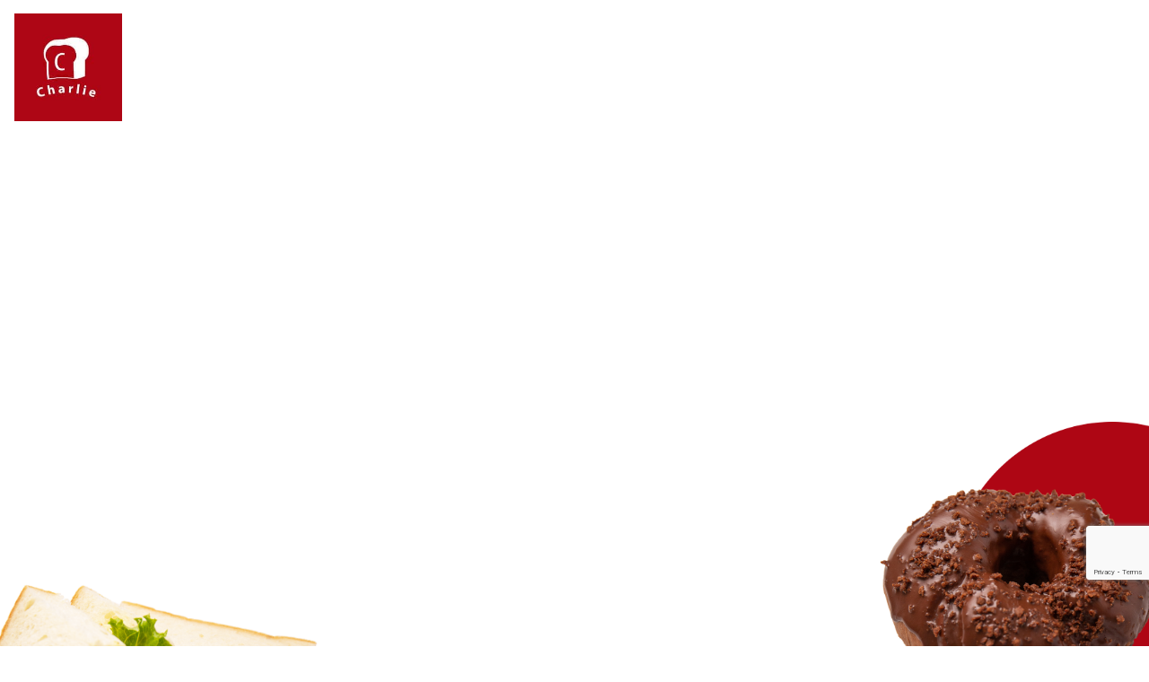

--- FILE ---
content_type: text/html; charset=UTF-8
request_url: https://www.charliepan.jp/
body_size: 13559
content:
<!DOCTYPE HTML>
<html dir="ltr" lang="ja">
<head>
<!-- Global site tag (gtag.js) - Google Analytics -->
<script async src="https://www.googletagmanager.com/gtag/js?id=UA-153974992-28"></script>
<script>
  window.dataLayer = window.dataLayer || [];
  function gtag(){dataLayer.push(arguments);}
  gtag('js', new Date());

  gtag('config', 'UA-153974992-28');
</script>
<meta http-equiv="Content-Type" content="text/html; charset=UTF-8">
<title>札幌白石区の手作りパン屋さん | パンの店チャーリー</title>
<meta name="description" content="札幌白石区のパンの店チャーリー公式サイト。札幌発「みかんあんパン」がおすすめ。冷やし、惣菜、菓子、食事、デニッシュ、ハード系から焼き菓子まで、道産牛乳にバター、卵を使用し、地場の良い素材にこだわり、毎日100種類を超えるパンを並べています。"/>
<meta name="keywords" content="札幌,白石区,パン,チャーリー"/>
<meta name="viewport" content="width=device-width,initial-scale=1,maximum-scale=1,user-scalable=no">
<meta name="format-detection" content="telephone=no">
<link href="https://fonts.googleapis.com/css?family=Amatic+SC&display=swap" rel="stylesheet">
<link href="css/bootstrap.min.css" rel="stylesheet" type="text/css">
<!-- Fonts -->
<link href="https://use.fontawesome.com/releases/v5.0.6/css/all.css" rel="stylesheet">
<link rel="stylesheet" type="text/css" href="/css/reset.css" />
<link rel="stylesheet" href="/css/index.css" type="text/css" />
<link rel="stylesheet" href="/css/cssmin.css" type="text/css" /><!--temple,sptemple-->
<link href="/css/spmenu.css" rel="stylesheet" type="text/css" />
<link href="/css/flexslider.css" rel="stylesheet" type="text/css" media="all" />
<link rel="stylesheet" type="text/css" media="all" href="https://www.charliepan.jp/wp_charlie/wp-content/themes/wp_charlie/style.css" />
<meta name='robots' content='max-image-preview:large' />
<style id='wp-img-auto-sizes-contain-inline-css' type='text/css'>
img:is([sizes=auto i],[sizes^="auto," i]){contain-intrinsic-size:3000px 1500px}
/*# sourceURL=wp-img-auto-sizes-contain-inline-css */
</style>
<style id='wp-emoji-styles-inline-css' type='text/css'>

	img.wp-smiley, img.emoji {
		display: inline !important;
		border: none !important;
		box-shadow: none !important;
		height: 1em !important;
		width: 1em !important;
		margin: 0 0.07em !important;
		vertical-align: -0.1em !important;
		background: none !important;
		padding: 0 !important;
	}
/*# sourceURL=wp-emoji-styles-inline-css */
</style>
<style id='wp-block-library-inline-css' type='text/css'>
:root{--wp-block-synced-color:#7a00df;--wp-block-synced-color--rgb:122,0,223;--wp-bound-block-color:var(--wp-block-synced-color);--wp-editor-canvas-background:#ddd;--wp-admin-theme-color:#007cba;--wp-admin-theme-color--rgb:0,124,186;--wp-admin-theme-color-darker-10:#006ba1;--wp-admin-theme-color-darker-10--rgb:0,107,160.5;--wp-admin-theme-color-darker-20:#005a87;--wp-admin-theme-color-darker-20--rgb:0,90,135;--wp-admin-border-width-focus:2px}@media (min-resolution:192dpi){:root{--wp-admin-border-width-focus:1.5px}}.wp-element-button{cursor:pointer}:root .has-very-light-gray-background-color{background-color:#eee}:root .has-very-dark-gray-background-color{background-color:#313131}:root .has-very-light-gray-color{color:#eee}:root .has-very-dark-gray-color{color:#313131}:root .has-vivid-green-cyan-to-vivid-cyan-blue-gradient-background{background:linear-gradient(135deg,#00d084,#0693e3)}:root .has-purple-crush-gradient-background{background:linear-gradient(135deg,#34e2e4,#4721fb 50%,#ab1dfe)}:root .has-hazy-dawn-gradient-background{background:linear-gradient(135deg,#faaca8,#dad0ec)}:root .has-subdued-olive-gradient-background{background:linear-gradient(135deg,#fafae1,#67a671)}:root .has-atomic-cream-gradient-background{background:linear-gradient(135deg,#fdd79a,#004a59)}:root .has-nightshade-gradient-background{background:linear-gradient(135deg,#330968,#31cdcf)}:root .has-midnight-gradient-background{background:linear-gradient(135deg,#020381,#2874fc)}:root{--wp--preset--font-size--normal:16px;--wp--preset--font-size--huge:42px}.has-regular-font-size{font-size:1em}.has-larger-font-size{font-size:2.625em}.has-normal-font-size{font-size:var(--wp--preset--font-size--normal)}.has-huge-font-size{font-size:var(--wp--preset--font-size--huge)}.has-text-align-center{text-align:center}.has-text-align-left{text-align:left}.has-text-align-right{text-align:right}.has-fit-text{white-space:nowrap!important}#end-resizable-editor-section{display:none}.aligncenter{clear:both}.items-justified-left{justify-content:flex-start}.items-justified-center{justify-content:center}.items-justified-right{justify-content:flex-end}.items-justified-space-between{justify-content:space-between}.screen-reader-text{border:0;clip-path:inset(50%);height:1px;margin:-1px;overflow:hidden;padding:0;position:absolute;width:1px;word-wrap:normal!important}.screen-reader-text:focus{background-color:#ddd;clip-path:none;color:#444;display:block;font-size:1em;height:auto;left:5px;line-height:normal;padding:15px 23px 14px;text-decoration:none;top:5px;width:auto;z-index:100000}html :where(.has-border-color){border-style:solid}html :where([style*=border-top-color]){border-top-style:solid}html :where([style*=border-right-color]){border-right-style:solid}html :where([style*=border-bottom-color]){border-bottom-style:solid}html :where([style*=border-left-color]){border-left-style:solid}html :where([style*=border-width]){border-style:solid}html :where([style*=border-top-width]){border-top-style:solid}html :where([style*=border-right-width]){border-right-style:solid}html :where([style*=border-bottom-width]){border-bottom-style:solid}html :where([style*=border-left-width]){border-left-style:solid}html :where(img[class*=wp-image-]){height:auto;max-width:100%}:where(figure){margin:0 0 1em}html :where(.is-position-sticky){--wp-admin--admin-bar--position-offset:var(--wp-admin--admin-bar--height,0px)}@media screen and (max-width:600px){html :where(.is-position-sticky){--wp-admin--admin-bar--position-offset:0px}}

/*# sourceURL=wp-block-library-inline-css */
</style><style id='global-styles-inline-css' type='text/css'>
:root{--wp--preset--aspect-ratio--square: 1;--wp--preset--aspect-ratio--4-3: 4/3;--wp--preset--aspect-ratio--3-4: 3/4;--wp--preset--aspect-ratio--3-2: 3/2;--wp--preset--aspect-ratio--2-3: 2/3;--wp--preset--aspect-ratio--16-9: 16/9;--wp--preset--aspect-ratio--9-16: 9/16;--wp--preset--color--black: #000000;--wp--preset--color--cyan-bluish-gray: #abb8c3;--wp--preset--color--white: #ffffff;--wp--preset--color--pale-pink: #f78da7;--wp--preset--color--vivid-red: #cf2e2e;--wp--preset--color--luminous-vivid-orange: #ff6900;--wp--preset--color--luminous-vivid-amber: #fcb900;--wp--preset--color--light-green-cyan: #7bdcb5;--wp--preset--color--vivid-green-cyan: #00d084;--wp--preset--color--pale-cyan-blue: #8ed1fc;--wp--preset--color--vivid-cyan-blue: #0693e3;--wp--preset--color--vivid-purple: #9b51e0;--wp--preset--gradient--vivid-cyan-blue-to-vivid-purple: linear-gradient(135deg,rgb(6,147,227) 0%,rgb(155,81,224) 100%);--wp--preset--gradient--light-green-cyan-to-vivid-green-cyan: linear-gradient(135deg,rgb(122,220,180) 0%,rgb(0,208,130) 100%);--wp--preset--gradient--luminous-vivid-amber-to-luminous-vivid-orange: linear-gradient(135deg,rgb(252,185,0) 0%,rgb(255,105,0) 100%);--wp--preset--gradient--luminous-vivid-orange-to-vivid-red: linear-gradient(135deg,rgb(255,105,0) 0%,rgb(207,46,46) 100%);--wp--preset--gradient--very-light-gray-to-cyan-bluish-gray: linear-gradient(135deg,rgb(238,238,238) 0%,rgb(169,184,195) 100%);--wp--preset--gradient--cool-to-warm-spectrum: linear-gradient(135deg,rgb(74,234,220) 0%,rgb(151,120,209) 20%,rgb(207,42,186) 40%,rgb(238,44,130) 60%,rgb(251,105,98) 80%,rgb(254,248,76) 100%);--wp--preset--gradient--blush-light-purple: linear-gradient(135deg,rgb(255,206,236) 0%,rgb(152,150,240) 100%);--wp--preset--gradient--blush-bordeaux: linear-gradient(135deg,rgb(254,205,165) 0%,rgb(254,45,45) 50%,rgb(107,0,62) 100%);--wp--preset--gradient--luminous-dusk: linear-gradient(135deg,rgb(255,203,112) 0%,rgb(199,81,192) 50%,rgb(65,88,208) 100%);--wp--preset--gradient--pale-ocean: linear-gradient(135deg,rgb(255,245,203) 0%,rgb(182,227,212) 50%,rgb(51,167,181) 100%);--wp--preset--gradient--electric-grass: linear-gradient(135deg,rgb(202,248,128) 0%,rgb(113,206,126) 100%);--wp--preset--gradient--midnight: linear-gradient(135deg,rgb(2,3,129) 0%,rgb(40,116,252) 100%);--wp--preset--font-size--small: 13px;--wp--preset--font-size--medium: 20px;--wp--preset--font-size--large: 36px;--wp--preset--font-size--x-large: 42px;--wp--preset--spacing--20: 0.44rem;--wp--preset--spacing--30: 0.67rem;--wp--preset--spacing--40: 1rem;--wp--preset--spacing--50: 1.5rem;--wp--preset--spacing--60: 2.25rem;--wp--preset--spacing--70: 3.38rem;--wp--preset--spacing--80: 5.06rem;--wp--preset--shadow--natural: 6px 6px 9px rgba(0, 0, 0, 0.2);--wp--preset--shadow--deep: 12px 12px 50px rgba(0, 0, 0, 0.4);--wp--preset--shadow--sharp: 6px 6px 0px rgba(0, 0, 0, 0.2);--wp--preset--shadow--outlined: 6px 6px 0px -3px rgb(255, 255, 255), 6px 6px rgb(0, 0, 0);--wp--preset--shadow--crisp: 6px 6px 0px rgb(0, 0, 0);}:where(.is-layout-flex){gap: 0.5em;}:where(.is-layout-grid){gap: 0.5em;}body .is-layout-flex{display: flex;}.is-layout-flex{flex-wrap: wrap;align-items: center;}.is-layout-flex > :is(*, div){margin: 0;}body .is-layout-grid{display: grid;}.is-layout-grid > :is(*, div){margin: 0;}:where(.wp-block-columns.is-layout-flex){gap: 2em;}:where(.wp-block-columns.is-layout-grid){gap: 2em;}:where(.wp-block-post-template.is-layout-flex){gap: 1.25em;}:where(.wp-block-post-template.is-layout-grid){gap: 1.25em;}.has-black-color{color: var(--wp--preset--color--black) !important;}.has-cyan-bluish-gray-color{color: var(--wp--preset--color--cyan-bluish-gray) !important;}.has-white-color{color: var(--wp--preset--color--white) !important;}.has-pale-pink-color{color: var(--wp--preset--color--pale-pink) !important;}.has-vivid-red-color{color: var(--wp--preset--color--vivid-red) !important;}.has-luminous-vivid-orange-color{color: var(--wp--preset--color--luminous-vivid-orange) !important;}.has-luminous-vivid-amber-color{color: var(--wp--preset--color--luminous-vivid-amber) !important;}.has-light-green-cyan-color{color: var(--wp--preset--color--light-green-cyan) !important;}.has-vivid-green-cyan-color{color: var(--wp--preset--color--vivid-green-cyan) !important;}.has-pale-cyan-blue-color{color: var(--wp--preset--color--pale-cyan-blue) !important;}.has-vivid-cyan-blue-color{color: var(--wp--preset--color--vivid-cyan-blue) !important;}.has-vivid-purple-color{color: var(--wp--preset--color--vivid-purple) !important;}.has-black-background-color{background-color: var(--wp--preset--color--black) !important;}.has-cyan-bluish-gray-background-color{background-color: var(--wp--preset--color--cyan-bluish-gray) !important;}.has-white-background-color{background-color: var(--wp--preset--color--white) !important;}.has-pale-pink-background-color{background-color: var(--wp--preset--color--pale-pink) !important;}.has-vivid-red-background-color{background-color: var(--wp--preset--color--vivid-red) !important;}.has-luminous-vivid-orange-background-color{background-color: var(--wp--preset--color--luminous-vivid-orange) !important;}.has-luminous-vivid-amber-background-color{background-color: var(--wp--preset--color--luminous-vivid-amber) !important;}.has-light-green-cyan-background-color{background-color: var(--wp--preset--color--light-green-cyan) !important;}.has-vivid-green-cyan-background-color{background-color: var(--wp--preset--color--vivid-green-cyan) !important;}.has-pale-cyan-blue-background-color{background-color: var(--wp--preset--color--pale-cyan-blue) !important;}.has-vivid-cyan-blue-background-color{background-color: var(--wp--preset--color--vivid-cyan-blue) !important;}.has-vivid-purple-background-color{background-color: var(--wp--preset--color--vivid-purple) !important;}.has-black-border-color{border-color: var(--wp--preset--color--black) !important;}.has-cyan-bluish-gray-border-color{border-color: var(--wp--preset--color--cyan-bluish-gray) !important;}.has-white-border-color{border-color: var(--wp--preset--color--white) !important;}.has-pale-pink-border-color{border-color: var(--wp--preset--color--pale-pink) !important;}.has-vivid-red-border-color{border-color: var(--wp--preset--color--vivid-red) !important;}.has-luminous-vivid-orange-border-color{border-color: var(--wp--preset--color--luminous-vivid-orange) !important;}.has-luminous-vivid-amber-border-color{border-color: var(--wp--preset--color--luminous-vivid-amber) !important;}.has-light-green-cyan-border-color{border-color: var(--wp--preset--color--light-green-cyan) !important;}.has-vivid-green-cyan-border-color{border-color: var(--wp--preset--color--vivid-green-cyan) !important;}.has-pale-cyan-blue-border-color{border-color: var(--wp--preset--color--pale-cyan-blue) !important;}.has-vivid-cyan-blue-border-color{border-color: var(--wp--preset--color--vivid-cyan-blue) !important;}.has-vivid-purple-border-color{border-color: var(--wp--preset--color--vivid-purple) !important;}.has-vivid-cyan-blue-to-vivid-purple-gradient-background{background: var(--wp--preset--gradient--vivid-cyan-blue-to-vivid-purple) !important;}.has-light-green-cyan-to-vivid-green-cyan-gradient-background{background: var(--wp--preset--gradient--light-green-cyan-to-vivid-green-cyan) !important;}.has-luminous-vivid-amber-to-luminous-vivid-orange-gradient-background{background: var(--wp--preset--gradient--luminous-vivid-amber-to-luminous-vivid-orange) !important;}.has-luminous-vivid-orange-to-vivid-red-gradient-background{background: var(--wp--preset--gradient--luminous-vivid-orange-to-vivid-red) !important;}.has-very-light-gray-to-cyan-bluish-gray-gradient-background{background: var(--wp--preset--gradient--very-light-gray-to-cyan-bluish-gray) !important;}.has-cool-to-warm-spectrum-gradient-background{background: var(--wp--preset--gradient--cool-to-warm-spectrum) !important;}.has-blush-light-purple-gradient-background{background: var(--wp--preset--gradient--blush-light-purple) !important;}.has-blush-bordeaux-gradient-background{background: var(--wp--preset--gradient--blush-bordeaux) !important;}.has-luminous-dusk-gradient-background{background: var(--wp--preset--gradient--luminous-dusk) !important;}.has-pale-ocean-gradient-background{background: var(--wp--preset--gradient--pale-ocean) !important;}.has-electric-grass-gradient-background{background: var(--wp--preset--gradient--electric-grass) !important;}.has-midnight-gradient-background{background: var(--wp--preset--gradient--midnight) !important;}.has-small-font-size{font-size: var(--wp--preset--font-size--small) !important;}.has-medium-font-size{font-size: var(--wp--preset--font-size--medium) !important;}.has-large-font-size{font-size: var(--wp--preset--font-size--large) !important;}.has-x-large-font-size{font-size: var(--wp--preset--font-size--x-large) !important;}
/*# sourceURL=global-styles-inline-css */
</style>

<style id='classic-theme-styles-inline-css' type='text/css'>
/*! This file is auto-generated */
.wp-block-button__link{color:#fff;background-color:#32373c;border-radius:9999px;box-shadow:none;text-decoration:none;padding:calc(.667em + 2px) calc(1.333em + 2px);font-size:1.125em}.wp-block-file__button{background:#32373c;color:#fff;text-decoration:none}
/*# sourceURL=/wp-includes/css/classic-themes.min.css */
</style>
<script type="text/javascript" src="//ajax.googleapis.com/ajax/libs/jquery/1.11.2/jquery.min.js?ver=1.10.2" id="jquery-js"></script>
<script type="text/javascript" src="//cdnjs.cloudflare.com/ajax/libs/jquery-migrate/1.2.1/jquery-migrate.min.js?ver=1.2.1" id="jquery-mig-js"></script>
<link rel="https://api.w.org/" href="https://www.charliepan.jp/wp-json/" /><link rel="EditURI" type="application/rsd+xml" title="RSD" href="https://www.charliepan.jp/wp_charlie/xmlrpc.php?rsd" />
<meta name="generator" content="WordPress 6.9" />

<!-- BEGIN recaptcha, injected by plugin wp-recaptcha-integration  -->

<!-- END recaptcha -->
<script type="text/javascript" src="https://ajax.googleapis.com/ajax/libs/jquery/1.8.2/jquery.min.js"></script>
<script src="/js/jquery.flexslider.js"></script>
<script src="/js/imgchange.js"></script>
<script type="text/javascript" src="/js/jsmin.js"></script><!--html5,scrolltop,easing,spmenu,tel-->
<script>
  (function(d) {
    var config = {
      kitId: 'ptz3rou',
      scriptTimeout: 3000,
      async: true
    },
    h=d.documentElement,t=setTimeout(function(){h.className=h.className.replace(/\bwf-loading\b/g,"")+" wf-inactive";},config.scriptTimeout),tk=d.createElement("script"),f=false,s=d.getElementsByTagName("script")[0],a;h.className+=" wf-loading";tk.src='https://use.typekit.net/'+config.kitId+'.js';tk.async=true;tk.onload=tk.onreadystatechange=function(){a=this.readyState;if(f||a&&a!="complete"&&a!="loaded")return;f=true;clearTimeout(t);try{Typekit.load(config)}catch(e){}};s.parentNode.insertBefore(tk,s)
  })(document);
</script>
<script>
	// YouTube Player APIの読み込み
	var tag = document.createElement('script');
	tag.src = "https://www.youtube.com/iframe_api";
	var firstScriptTag = document.getElementsByTagName('script')[0];
	firstScriptTag.parentNode.insertBefore(tag, firstScriptTag);
	 
	// プレイヤーを埋め込む場所(IDを指定)
	var ytArea = 'video-background';
	// 埋め込むYouTube動画のID
	var ytID = 'cwEaTdcxaOs'; // https://youtu.be/〇〇〇の〇〇〇
	 
	// プレイヤーの埋め込み
	function onYouTubeIframeAPIReady() {
	  ytPlayer = new YT.Player(ytArea, {
		videoId: ytID,
		playerVars: {
			rel: 0, // 関連動画の非表示
		  controls: 0, // プレイヤーコントロールの非表示
		  modestbranding: 0, // YouTubeロゴの非表示
		  iv_load_policy: 0, // アノテーションの非表示
		  autoplay:1,
		  loop:1,
		  playsinline:1,
		  showinfo: 0,
		  fullscreen: 1,// タイトルなどの非表示

		},
		events: {
		  'onReady': onPlayerReady,
		  'onStateChange': onPlayerStateChange
		},
		
	  });
	}
	 
	// 動画の準備完了後の動作
	function onPlayerReady(e) {
	  ytPlayer.playVideo();
	  ytPlayer.mute();
	  ytPlayer.setPlaybackQuality('default'); // 画質(small・medium・large・hd720・hd1080・highres・default)
	}
	 
	// 動画再生中と再生後の動作
	function onPlayerStateChange(e) {
	  var ytStatus = e.target.getPlayerState();
	  if (ytStatus == YT.PlayerState.PLAYING) { //再生中
	  }
	  if (ytStatus == YT.PlayerState.ENDED) { //再生後
		ytPlayer.playVideo();
		ytPlayer.mute();
	  }
	}
	 
	// 上下左右に出てくる黒帯を非表示
		var WIN = $(window);
		var WIN_H
		var win_W
		 
		function yt_screen_retio(){
		  WIN_H = WIN.height();
		  WIN_W = WIN.width();
		  var screen_switch = 0.5625;
		  var screen_ratio = WIN_H / WIN_W;
		  var ratio_H = WIN_H / screen_switch;
		  var ratio_W = WIN_W * screen_switch;
		  var windowWidth = $(window).width();

		 
			$('#video-background').css({
			  'width':'100%',
			  'height':ratio_W,
			  'margin-left':'0',
			  'top':'50%',
			  'left':'0'
			});
			if(windowWidth > 740) {
				$('#cy_header').css({
				  'max-height':"100vh",
				  'height':ratio_W
				});
			}
		}
	WIN.resize(function () {
	  yt_screen_retio();
	});
	 
	$(function(){
	  yt_screen_retio();
	});


</script>
<script type="text/javascript" src="/js/instagram.js"></script>
<script type="text/javascript" src="/js/infiniteslide.js"></script>

<script src="/js/spmenu.js"></script>
</head>
<body>
	<header id="cy_header" class="scHeight">
		<h1 id="logo"><a href="https://www.charliepan.jp/"><img src="images/newtop1.jpg" width="120" height="120" alt="Charlie"></a></h1>
		<div id="title"><img src="images/newtop15.png" width="775" height="142" alt=""></div>
		<div id="video-background" class="video_cover"></div>
		<div id="sp_main">
			<div class="flexslider">
				<ul class="slides">
					<li id="fade1"></li>
					<li id="fade2"></li>
					<li id="fade3"></li>
				</ul>
			</div>
		</div>
		<div id="sns" class="snsTop">
			<p class="font1">SNS</p>
			<ul id="sns_list">
				<li><a href="https://twitter.com/charliepan2013" target="_blank"><i class="fab fa-twitter-square"></i></a></li>
				<li><a href="https://www.facebook.com/chaliepan2013/" target="_blank"><i class="fab fa-facebook-square"></i></a></li>
				<li><a href="https://www.instagram.com/charliepan2013/" target="_blank"><i class="fab fa-instagram"></i></a></li>
			</ul>
		</div>
		<div id="sp_box">
			<div id="spicon" class="spTop">
				<span></span>
				<span></span>
				<span></span>
				<div id="close"></div>
				<div id="contact"><a href="contact.html"></a></div>
			</div>
			<div id="open_menu">
				<div id="center_box">
					<div class="container1440 menuflex">
						<div class="menu_left img100"><img src="images/menu1.jpg" width="1350" height="1400" alt=""></div>
						<div class="menu_right">
							<div id="menu_logo"><img src="images/menu2.png" width="485" height="60" alt=""></div>
							<ul class="nav_list font1">
								<li><a href="https://www.charliepan.jp/">トップページ</a></li>
								<li><a href="/concept.html">コンセプト</a></li>
								<li><a href="/archives/category/lineup1">商品紹介</a></li>
								<li><a href="/archives/new">新商品</a></li>
								<li><a href="/archives/news">お知らせ</a></li>
								<li><a href="/archives/blog">ブログ</a></li>
								<li><a href="/access.html">アクセス</a></li>
								<li><a href="/contact">お問い合わせ</a></li>
							</ul>
							<p class="menu_address">〒003-0002 北海道札幌市白石区東札幌二条3-7-33<br>
	TEL <span class="tel-link2">011-826-4160</span></p>
						</div>
					</div>
				</div>
			</div>
		</div>
	</header>
<section class="first_contents">
	<div class="first_padding cy_container z500">
		<div class="midashi_shape"><img src="/images/newtop7.png" width="198" height="71" alt="光イラスト"></div>
		<h2 class="midashi_size center line_hi font1 mt-20 spmt-20">今日<span class="big">１</span>日に<br><span class="big span_bb">彩り</span>と<span class="big span_bb">幸せ</span>を添える<br><span class="big span_bb">パン</span>をお届け</h2>

		<div id="pan2"><img src="/images/newtop2.png" width="625" height="278" alt=""></div>

		<p class="center_text t-hi22">白石区東札幌のまちなかにある小さなパン屋。それがチャーリーです。<br>
			パン職人として15年の修業を積み、2013年の春に念願のお店を開きました。</p>

		<p class="center_text mt-40 spmt-20 t-hi22">パンは一つひとつが手作り。<br>
			「お気に入りのパンを探す、あのワクワク感を味わってほしい」という思いで、<br class="brnone1024">毎日100種類を超えるパンを並べております。<br>
			アイデアを形にする材料は道産の牛乳にバター、そして卵を使用。<br>
			できるかぎり地場の良い素材にこだわりを持って選んでいます。</p>

		<p class="more center_ani a_h mt-60 spmt-40 font1"><a href="/concept.html"><img src="/images/eng3.png" width="95" height="15" alt=""></a></p>

	</div>


	<div id="pan1"><img src="/images/newtop5.png" width="412" height="513" alt=""></div>
	<div id="pan3"><img src="/images/newtop6.png" width="454" height="344" alt=""></div>
	<div id="pan4"><img src="/images/newtop3.png" width="485" height="390" alt=""></div>
	<div id="pan5"><img src="/images/newtop4.png" width="443" height="492" alt=""></div>
</section>

<section id="top_bg">
	<div class="top_right">
		<div class="top_width">
			<h2 class="midashi_size white font1">選んで楽しい、おいしい、<br>自慢の<span class="bb_w span_bb">新商品</span></h2>
			<p class="mt-40 spmt-20 t-hi20">新商品には、オーナーシェフが流行や季節限定の素材を生かした<br class="brnone1400">組み合わせのパンが並びます。<br>
				色とりどりで目移りしてしまう豊富な商品から選ぶ楽しさを。<br>
				お客様に喜んでいただけるよう改良を繰り返し、<br class="brnone1024">新作パンが登場するのです。</p>
			<p class="more more_l a_h mt-60 spmt-40 font1"><a href="/archives/new/"><img src="/images/eng4.png" width="95" height="15" alt=""></a></p>
		</div>
	</div>

	<div id="img1"><img src="/images/newtop16.png" width="964" height="489" alt="惣菜パン"></div>
</section>

<section class="second_contents">
	<div class="container1240">
		<div class="eng_midashi center"><img src="/images/eng5.png" width="220" height="91" alt="news"></div>
		<h2 class="ja_midashi center">お知らせ</h2>

		<ul class="news mt-40 spmt-40 minimt-20 top_news">
							<li><a href="https://www.charliepan.jp/archives/news/%ef%bc%91%e6%9c%88%e3%80%80%e5%ae%9a%e4%bc%91%e6%97%a5/">
						<div class="img100">
							<img width="450" height="288" src="https://www.charliepan.jp/wp_charlie/wp-content/uploads/2025/12/2ba5cbb657d2e1599edd30d8fa258ed4-e1766210041745-450x288.png" class="attachment-thumb202 size-thumb202 wp-post-image" alt="" title="" decoding="async" fetchpriority="high" />						</div>
						<div class="sp_cell">
							<p class="n_title">１月　臨時休業</p>
							<p class="n_text">
								…							</p>
							<p class="n_time" <time datetime="2025-12-20">2025/12/20</time></p>
						</div>
					</a></li>
							<li><a href="https://www.charliepan.jp/archives/news/%ef%bc%91%e6%9c%88%e3%80%80%e4%bc%91%e6%a5%ad%e6%97%a5%e3%81%ae%e3%81%8a%e7%9f%a5%e3%82%89%e3%81%9b/">
						<div class="img100">
							<img width="450" height="288" src="https://www.charliepan.jp/wp_charlie/wp-content/uploads/2025/12/b1ae1f2082a864042adb178deaf0172f-450x288.png" class="attachment-thumb202 size-thumb202 wp-post-image" alt="" title="" decoding="async" />						</div>
						<div class="sp_cell">
							<p class="n_title">１月　休業日のお知らせ</p>
							<p class="n_text">
								 …							</p>
							<p class="n_time" <time datetime="2025-12-20">2025/12/20</time></p>
						</div>
					</a></li>
							<li><a href="https://www.charliepan.jp/archives/news/%e5%b9%b4%e6%9c%ab%e5%b9%b4%e5%a7%8b%e4%bc%91%e6%a5%ad%e3%81%ae%e3%81%8a%e7%9f%a5%e3%82%89%e3%81%9b-4/">
						<div class="img100">
							<img width="450" height="288" src="https://www.charliepan.jp/wp_charlie/wp-content/uploads/2025/12/9168ec5900ecc02db5605acdc71ec60c-450x288.png" class="attachment-thumb202 size-thumb202 wp-post-image" alt="" title="" decoding="async" />						</div>
						<div class="sp_cell">
							<p class="n_title">年末年始休業のお知らせ</p>
							<p class="n_text">
								…							</p>
							<p class="n_time" <time datetime="2025-12-20">2025/12/20</time></p>
						</div>
					</a></li>
					</ul>

		<p class="more center_ani a_h mt-60 spmt-40 font1"><a href="/archives/news"><img src="/images/eng3.png" width="95" height="15" alt=""></a></p>

	</div>
</section>

<section class="third_contents">
	<div class="container1440 z500">
		<div class="eng_midashi center"><img src="/images/eng6.png" width="220" height="91" alt=""></div>
		<h2 class="ja_midashi center">商品紹介</h2>


		<ul class="lineup mt-80 spmt-40">
			<li><a href="/archives/category/lineup1">
					<h3 class="item_name font1"><span class="item_number font2">01</span>冷やしパン</h3>
					<div class="posi">
						<div class="item_img"><img src="/images/top16.png" width="377" height="253" alt="みかんあんパン"></div>
						<div class="item_shape"><img src="/images/top12.png" width="87" height="87" alt="一覧はこちら"></div>
					</div>
					<p class="item_text">チャーリーといえば冷やしパン！<br>
						どれも自信をもってご紹介できるシリーズです。</p>
				</a></li>
			<li><a href="/archives/category/lineup2">
					<h3 class="item_name font1"><span class="item_number font2">02</span>惣菜パン</h3>
					<div class="posi">
						<div class="item_img"><img src="/images/top17.png" width="368" height="277" alt="カレーパン"></div>
						<div class="item_shape"><img src="/images/top12.png" width="87" height="87" alt="一覧はこちら"></div>
					</div>
					<p class="item_text">ボリューム満点の惣菜パンは手の込んだアレンジで、見ても食べても楽しめる！</p>
				</a></li>
			<li><a href="/archives/category/lineup3">
					<h3 class="item_name font1"><span class="item_number font2">03</span>菓子パン</h3>
					<div class="posi">
						<div class="item_img"><img src="/images/top13.png" width="399" height="222" alt="チョココロネ"></div>
						<div class="item_shape"><img src="/images/top12.png" width="87" height="87" alt="一覧はこちら"></div>
					</div>
					<p class="item_text">やわらかくて食べやすい生地が、チャーリーの菓子パンの特徴です。</p>
				</a></li>
			<li><a href="/archives/category/lineup4">
					<h3 class="item_name font1"><span class="item_number font2">04</span>食事パン</h3>
					<div class="posi">
						<div class="item_img"><img src="/images/top18.png" width="382" height="298" alt="角食"></div>
						<div class="item_shape"><img src="/images/top12.png" width="87" height="87" alt="一覧はこちら"></div>
					</div>
					<p class="item_text">チャーリーで作る食パンはそれぞれ特徴があります。<br>
						どちらの食パンがお好みか、食べ比べてみてください。</p>
				</a></li>
			<li><a href="/archives/category/lineup5">
					<h3 class="item_name font1"><span class="item_number font2">05</span>デニッシュ系</h3>
					<div class="posi">
						<div class="item_img"><img src="/images/lineup13.png" width="304" height="299" alt="フリュイ"></div>
						<div class="item_shape"><img src="/images/top12.png" width="87" height="87" alt="一覧はこちら"></div>
					</div>
					<p class="item_text">食感がクセになるチャーリーのデニッシュ。<br>
						濃厚なバターを贅沢に使い、香り豊かに仕上げました。</p>
				</a></li>
			<li><a href="/archives/category/lineup6">
					<h3 class="item_name font1"><span class="item_number font2">06</span>ハード系</h3>
					<div class="posi">
						<div class="item_img"><img src="/images/top15.png" width="327" height="267" alt="ハード系のパン"></div>
						<div class="item_shape"><img src="/images/top12.png" width="87" height="87" alt="一覧はこちら"></div>
					</div>
					<p class="item_text">噛めば噛むほど小麦のうまみが引き立つハード系のパン。<br>
						様々な料理にも相性がよく、食を豊かにしてくれます。</p>
				</a></li>
			<li><a href="/archives/category/lineup7">
					<h3 class="item_name font1"><span class="item_number font2">07</span>焼き菓子</h3>
					<div class="posi">
						<div class="item_img"><img src="/images/top19.png" width="368" height="231" alt="焼き菓子、マドレーヌ"></div>
						<div class="item_shape"><img src="/images/top12.png" width="87" height="87" alt="一覧はこちら"></div>
					</div>
					<p class="item_text">東京で本格的にお菓子の修行をし、その知識をもとに作り上げました。</p>
				</a></li>

		</ul>
		<p class="more center_ani a_h mt-60 spmt-40 font1"><a href="/archives/category/lineup1">VIEW MORE</a></p>

	</div>
	<div id="img2"><img src="/images/newtop10.png" width="959" height="947" alt="パンの店チャーリー外観イラスト"></div>
</section>

<section class="force_contents">
	<div class="container1440">
		<h2 class="blog_icon"><img src="/images/eng7.png" width="178" height="178" alt="ブログ"></h2>

		<ul class="blog mt-60 spmt-40">
					</ul>
		<p class="more center_ani a_h mt-60 spmt-40 font1"><a href="/archives/blog">VIEW MORE</a></p>

	</div>
</section>
<section class="cy_hidden posi">
	<div id="insta_logo"><a href="https://www.instagram.com/charliepan2013/" target="_blank"><img src="/images/top30.jpg" width="340" height="255" alt="インスタグラム"></a></div>
	<div class="loopSlider z500">
		<ul id="instafeed">
		</ul>
	</div>
</section>

<section class="map_contents cy_hidden">
	<div class="map_style"><iframe src="https://www.google.com/maps/embed?pb=!1m18!1m12!1m3!1d2915.628327883899!2d141.38548131547824!3d43.04925097914662!2m3!1f0!2f0!3f0!3m2!1i1024!2i768!4f13.1!3m3!1m2!1s0x5f0b2bce89783445%3A0xfe548f6c89c97811!2z44OB44Oj44O844Oq44O8!5e0!3m2!1sja!2sjp!4v1574913195947!5m2!1sja!2sjp" width="600" height="450" frameborder="0" style="border:0;" allowfullscreen=""></iframe></div>
	<div class="container1680">
		<div id="ad_box" class="font1">
			<div>
				<div class="c_logo center"><img src="/images/newtop12.png" width="65" height="66" alt="札幌白石区パンの店チャーリー"></div>
				<p class="mt-20 spmt-10">〒003-0002<br>
					北海道札幌市白石区東札幌二条3-7-33</p>
				<p>地下鉄東西線「東札幌駅」より徒歩５分</p>
				<p>TEL　　<span class="tel-link2">011-826-4160</span></p>

				<div class="p_table mt-10 spmt-10">
					<div class="p_cell1"><img src="/images/newtop13.png" width="68" height="68" alt="parking"></div>
					<div class="p_cell2">
						<p>駐車場4台完備</p>
						<!--<p class="p_more"><a href="/ex.html"><span>詳しくはこちら</span>&gt;</a></p>-->
					</div>
				</div>

				<p class="mt-10 spmt-10">営業時間</p>
				<table class="hour_table">
					<tr>
						<th>火曜～金曜</th>
						<td>10:00～18:30</td>
					</tr>
					<tr>
						<th>土曜・日曜・祝日</th>
						<td>9:00～18:30</td>
					</tr>
				</table>
				<p class="red t-b">※ パンが売切れ次第終了となります。</p>
				<p>定休日　　月曜日</p>
			</div>
		</div>
	</div>

</section>

	<footer id="cy_footer">
		<div id="f_bg">
			<a href="https://jp.indeed.com/%E4%BB%95%E4%BA%8B?jk=ff0a7d5115aa2832&from=serpJapan&from=mobRdr&prevUrl=http%3A%2F%2Fjp.indeed.com%2Fm%2Fjobs%3Fq%3D%25E3%2583%2591%25E3%2583%25B3%25E8%25A3%25BD%25E9%2580%25A0%26l%3D%25E5%258C%2597%25E6%25B5%25B7%25E9%2581%2593%2520%25E6%259C%25AD%25E5%25B9%258C%25E5%25B8%2582%26jt%3Dfulltime%26from%3DsearchOnHP&utm_source=%2Fm%2F&utm_medium=redir&utm_campaign=dt" target="_brank" rel="noopener" class="rec-img">
				<img src="/images/recruit.png" alt="リクルート">
			</a>

			
				<div id="f_logo"><img src="/images/newtop14.png" width="415" height="51" alt="札幌白石区パンの店チャーリー"></div>
			



			<p class="mt-40 spmt-20">〒003-0002 <br class="br480">北海道札幌市白石区東札幌二条3-7-33<br>
				TEL：<span class="tel-link2">011-826-4160</span></p>
			<p class="mail_more mt-30 spmt-20"><a href="/ex.html"><i class="fas fa-envelope"></i>メールでのお問い合わせ</a></p>
			<ul class="f_sns mt-40 spmt-20">
				<li><a href="https://twitter.com/charliepan2013" target="_blank"><img src="/images/sns1.png" width="29" height="29" alt="ツイッター"></a></li>
				<li><a href="https://www.facebook.com/chaliepan2013/" target="_blank"><img src="/images/sns2.png" width="29" height="29" alt="フェイスブック"></a></li>
				<li><a href="https://www.instagram.com/charliepan2013/" target="_blank"><img src="/images/sns3.png" width="29" height="29" alt="インスタグラム"></a></li>
			</ul>
		</div>
		
			<p id="copy">© <strong>札幌白石区パン</strong> | パンの店チャーリー</p>
		
	</footer>
	<script type="speculationrules">
{"prefetch":[{"source":"document","where":{"and":[{"href_matches":"/*"},{"not":{"href_matches":["/wp_charlie/wp-*.php","/wp_charlie/wp-admin/*","/wp_charlie/wp-content/uploads/*","/wp_charlie/wp-content/*","/wp_charlie/wp-content/plugins/*","/wp_charlie/wp-content/themes/wp_charlie/*","/*\\?(.+)"]}},{"not":{"selector_matches":"a[rel~=\"nofollow\"]"}},{"not":{"selector_matches":".no-prefetch, .no-prefetch a"}}]},"eagerness":"conservative"}]}
</script>

<!-- BEGIN recaptcha, injected by plugin wp-recaptcha-integration  -->
<script type="text/javascript">
		var recaptcha_widgets={};
		function wp_recaptchaLoadCallback(){
			try {
				grecaptcha;
			} catch(err){
				return;
			}
			var e = document.querySelectorAll ? document.querySelectorAll('.g-recaptcha:not(.wpcf7-form-control)') : document.getElementsByClassName('g-recaptcha'),
				form_submits;

			for (var i=0;i<e.length;i++) {
				(function(el){
					var wid;
					// check if captcha element is unrendered
					if ( ! el.childNodes.length) {
						wid = grecaptcha.render(el,{
							'sitekey':'6LctJc8UAAAAAETzneVoCpXR13eHOqv3H_LlhowY',
							'theme':el.getAttribute('data-theme') || 'light'
						});
						el.setAttribute('data-widget-id',wid);
					} else {
						wid = el.getAttribute('data-widget-id');
						grecaptcha.reset(wid);
					}
				})(e[i]);
			}
		}

		// if jquery present re-render jquery/ajax loaded captcha elements
		if ( typeof jQuery !== 'undefined' )
			jQuery(document).ajaxComplete( function(evt,xhr,set){
				if( xhr.responseText && xhr.responseText.indexOf('6LctJc8UAAAAAETzneVoCpXR13eHOqv3H_LlhowY') !== -1)
					wp_recaptchaLoadCallback();
			} );

		</script><script src="https://www.google.com/recaptcha/api.js?onload=wp_recaptchaLoadCallback&#038;render=explicit" async defer></script>
<!-- END recaptcha -->
<script type="text/javascript" src="https://www.google.com/recaptcha/api.js?render=6LcuJc8UAAAAABzCSZ98kY2-tMyFMdUY0lEOJTUb&amp;ver=3.0" id="google-recaptcha-js"></script>
<script type="text/javascript" src="https://www.charliepan.jp/wp_charlie/wp-includes/js/dist/vendor/wp-polyfill.min.js?ver=3.15.0" id="wp-polyfill-js"></script>
<script type="text/javascript" id="wpcf7-recaptcha-js-before">
/* <![CDATA[ */
var wpcf7_recaptcha = {
    "sitekey": "6LcuJc8UAAAAABzCSZ98kY2-tMyFMdUY0lEOJTUb",
    "actions": {
        "homepage": "homepage",
        "contactform": "contactform"
    }
};
//# sourceURL=wpcf7-recaptcha-js-before
/* ]]> */
</script>
<script type="text/javascript" src="https://www.charliepan.jp/wp_charlie/wp-content/plugins/contact-form-7/modules/recaptcha/index.js?ver=6.1.4" id="wpcf7-recaptcha-js"></script>
<script id="wp-emoji-settings" type="application/json">
{"baseUrl":"https://s.w.org/images/core/emoji/17.0.2/72x72/","ext":".png","svgUrl":"https://s.w.org/images/core/emoji/17.0.2/svg/","svgExt":".svg","source":{"concatemoji":"https://www.charliepan.jp/wp_charlie/wp-includes/js/wp-emoji-release.min.js?ver=6.9"}}
</script>
<script type="module">
/* <![CDATA[ */
/*! This file is auto-generated */
const a=JSON.parse(document.getElementById("wp-emoji-settings").textContent),o=(window._wpemojiSettings=a,"wpEmojiSettingsSupports"),s=["flag","emoji"];function i(e){try{var t={supportTests:e,timestamp:(new Date).valueOf()};sessionStorage.setItem(o,JSON.stringify(t))}catch(e){}}function c(e,t,n){e.clearRect(0,0,e.canvas.width,e.canvas.height),e.fillText(t,0,0);t=new Uint32Array(e.getImageData(0,0,e.canvas.width,e.canvas.height).data);e.clearRect(0,0,e.canvas.width,e.canvas.height),e.fillText(n,0,0);const a=new Uint32Array(e.getImageData(0,0,e.canvas.width,e.canvas.height).data);return t.every((e,t)=>e===a[t])}function p(e,t){e.clearRect(0,0,e.canvas.width,e.canvas.height),e.fillText(t,0,0);var n=e.getImageData(16,16,1,1);for(let e=0;e<n.data.length;e++)if(0!==n.data[e])return!1;return!0}function u(e,t,n,a){switch(t){case"flag":return n(e,"\ud83c\udff3\ufe0f\u200d\u26a7\ufe0f","\ud83c\udff3\ufe0f\u200b\u26a7\ufe0f")?!1:!n(e,"\ud83c\udde8\ud83c\uddf6","\ud83c\udde8\u200b\ud83c\uddf6")&&!n(e,"\ud83c\udff4\udb40\udc67\udb40\udc62\udb40\udc65\udb40\udc6e\udb40\udc67\udb40\udc7f","\ud83c\udff4\u200b\udb40\udc67\u200b\udb40\udc62\u200b\udb40\udc65\u200b\udb40\udc6e\u200b\udb40\udc67\u200b\udb40\udc7f");case"emoji":return!a(e,"\ud83e\u1fac8")}return!1}function f(e,t,n,a){let r;const o=(r="undefined"!=typeof WorkerGlobalScope&&self instanceof WorkerGlobalScope?new OffscreenCanvas(300,150):document.createElement("canvas")).getContext("2d",{willReadFrequently:!0}),s=(o.textBaseline="top",o.font="600 32px Arial",{});return e.forEach(e=>{s[e]=t(o,e,n,a)}),s}function r(e){var t=document.createElement("script");t.src=e,t.defer=!0,document.head.appendChild(t)}a.supports={everything:!0,everythingExceptFlag:!0},new Promise(t=>{let n=function(){try{var e=JSON.parse(sessionStorage.getItem(o));if("object"==typeof e&&"number"==typeof e.timestamp&&(new Date).valueOf()<e.timestamp+604800&&"object"==typeof e.supportTests)return e.supportTests}catch(e){}return null}();if(!n){if("undefined"!=typeof Worker&&"undefined"!=typeof OffscreenCanvas&&"undefined"!=typeof URL&&URL.createObjectURL&&"undefined"!=typeof Blob)try{var e="postMessage("+f.toString()+"("+[JSON.stringify(s),u.toString(),c.toString(),p.toString()].join(",")+"));",a=new Blob([e],{type:"text/javascript"});const r=new Worker(URL.createObjectURL(a),{name:"wpTestEmojiSupports"});return void(r.onmessage=e=>{i(n=e.data),r.terminate(),t(n)})}catch(e){}i(n=f(s,u,c,p))}t(n)}).then(e=>{for(const n in e)a.supports[n]=e[n],a.supports.everything=a.supports.everything&&a.supports[n],"flag"!==n&&(a.supports.everythingExceptFlag=a.supports.everythingExceptFlag&&a.supports[n]);var t;a.supports.everythingExceptFlag=a.supports.everythingExceptFlag&&!a.supports.flag,a.supports.everything||((t=a.source||{}).concatemoji?r(t.concatemoji):t.wpemoji&&t.twemoji&&(r(t.twemoji),r(t.wpemoji)))});
//# sourceURL=https://www.charliepan.jp/wp_charlie/wp-includes/js/wp-emoji-loader.min.js
/* ]]> */
</script>
	</body>

	</html>

--- FILE ---
content_type: text/html; charset=UTF-8
request_url: https://www.charliepan.jp/php/instagram.php
body_size: 82
content:
{"error":{"message":"Error validating application. Application has been deleted.","type":"OAuthException","code":190,"fbtrace_id":"AaMeAGFknah5IuaAVR00OgS"}}

--- FILE ---
content_type: text/html; charset=utf-8
request_url: https://www.google.com/recaptcha/api2/anchor?ar=1&k=6LcuJc8UAAAAABzCSZ98kY2-tMyFMdUY0lEOJTUb&co=aHR0cHM6Ly93d3cuY2hhcmxpZXBhbi5qcDo0NDM.&hl=en&v=9TiwnJFHeuIw_s0wSd3fiKfN&size=invisible&anchor-ms=20000&execute-ms=30000&cb=crhygamxccep
body_size: 48129
content:
<!DOCTYPE HTML><html dir="ltr" lang="en"><head><meta http-equiv="Content-Type" content="text/html; charset=UTF-8">
<meta http-equiv="X-UA-Compatible" content="IE=edge">
<title>reCAPTCHA</title>
<style type="text/css">
/* cyrillic-ext */
@font-face {
  font-family: 'Roboto';
  font-style: normal;
  font-weight: 400;
  font-stretch: 100%;
  src: url(//fonts.gstatic.com/s/roboto/v48/KFO7CnqEu92Fr1ME7kSn66aGLdTylUAMa3GUBHMdazTgWw.woff2) format('woff2');
  unicode-range: U+0460-052F, U+1C80-1C8A, U+20B4, U+2DE0-2DFF, U+A640-A69F, U+FE2E-FE2F;
}
/* cyrillic */
@font-face {
  font-family: 'Roboto';
  font-style: normal;
  font-weight: 400;
  font-stretch: 100%;
  src: url(//fonts.gstatic.com/s/roboto/v48/KFO7CnqEu92Fr1ME7kSn66aGLdTylUAMa3iUBHMdazTgWw.woff2) format('woff2');
  unicode-range: U+0301, U+0400-045F, U+0490-0491, U+04B0-04B1, U+2116;
}
/* greek-ext */
@font-face {
  font-family: 'Roboto';
  font-style: normal;
  font-weight: 400;
  font-stretch: 100%;
  src: url(//fonts.gstatic.com/s/roboto/v48/KFO7CnqEu92Fr1ME7kSn66aGLdTylUAMa3CUBHMdazTgWw.woff2) format('woff2');
  unicode-range: U+1F00-1FFF;
}
/* greek */
@font-face {
  font-family: 'Roboto';
  font-style: normal;
  font-weight: 400;
  font-stretch: 100%;
  src: url(//fonts.gstatic.com/s/roboto/v48/KFO7CnqEu92Fr1ME7kSn66aGLdTylUAMa3-UBHMdazTgWw.woff2) format('woff2');
  unicode-range: U+0370-0377, U+037A-037F, U+0384-038A, U+038C, U+038E-03A1, U+03A3-03FF;
}
/* math */
@font-face {
  font-family: 'Roboto';
  font-style: normal;
  font-weight: 400;
  font-stretch: 100%;
  src: url(//fonts.gstatic.com/s/roboto/v48/KFO7CnqEu92Fr1ME7kSn66aGLdTylUAMawCUBHMdazTgWw.woff2) format('woff2');
  unicode-range: U+0302-0303, U+0305, U+0307-0308, U+0310, U+0312, U+0315, U+031A, U+0326-0327, U+032C, U+032F-0330, U+0332-0333, U+0338, U+033A, U+0346, U+034D, U+0391-03A1, U+03A3-03A9, U+03B1-03C9, U+03D1, U+03D5-03D6, U+03F0-03F1, U+03F4-03F5, U+2016-2017, U+2034-2038, U+203C, U+2040, U+2043, U+2047, U+2050, U+2057, U+205F, U+2070-2071, U+2074-208E, U+2090-209C, U+20D0-20DC, U+20E1, U+20E5-20EF, U+2100-2112, U+2114-2115, U+2117-2121, U+2123-214F, U+2190, U+2192, U+2194-21AE, U+21B0-21E5, U+21F1-21F2, U+21F4-2211, U+2213-2214, U+2216-22FF, U+2308-230B, U+2310, U+2319, U+231C-2321, U+2336-237A, U+237C, U+2395, U+239B-23B7, U+23D0, U+23DC-23E1, U+2474-2475, U+25AF, U+25B3, U+25B7, U+25BD, U+25C1, U+25CA, U+25CC, U+25FB, U+266D-266F, U+27C0-27FF, U+2900-2AFF, U+2B0E-2B11, U+2B30-2B4C, U+2BFE, U+3030, U+FF5B, U+FF5D, U+1D400-1D7FF, U+1EE00-1EEFF;
}
/* symbols */
@font-face {
  font-family: 'Roboto';
  font-style: normal;
  font-weight: 400;
  font-stretch: 100%;
  src: url(//fonts.gstatic.com/s/roboto/v48/KFO7CnqEu92Fr1ME7kSn66aGLdTylUAMaxKUBHMdazTgWw.woff2) format('woff2');
  unicode-range: U+0001-000C, U+000E-001F, U+007F-009F, U+20DD-20E0, U+20E2-20E4, U+2150-218F, U+2190, U+2192, U+2194-2199, U+21AF, U+21E6-21F0, U+21F3, U+2218-2219, U+2299, U+22C4-22C6, U+2300-243F, U+2440-244A, U+2460-24FF, U+25A0-27BF, U+2800-28FF, U+2921-2922, U+2981, U+29BF, U+29EB, U+2B00-2BFF, U+4DC0-4DFF, U+FFF9-FFFB, U+10140-1018E, U+10190-1019C, U+101A0, U+101D0-101FD, U+102E0-102FB, U+10E60-10E7E, U+1D2C0-1D2D3, U+1D2E0-1D37F, U+1F000-1F0FF, U+1F100-1F1AD, U+1F1E6-1F1FF, U+1F30D-1F30F, U+1F315, U+1F31C, U+1F31E, U+1F320-1F32C, U+1F336, U+1F378, U+1F37D, U+1F382, U+1F393-1F39F, U+1F3A7-1F3A8, U+1F3AC-1F3AF, U+1F3C2, U+1F3C4-1F3C6, U+1F3CA-1F3CE, U+1F3D4-1F3E0, U+1F3ED, U+1F3F1-1F3F3, U+1F3F5-1F3F7, U+1F408, U+1F415, U+1F41F, U+1F426, U+1F43F, U+1F441-1F442, U+1F444, U+1F446-1F449, U+1F44C-1F44E, U+1F453, U+1F46A, U+1F47D, U+1F4A3, U+1F4B0, U+1F4B3, U+1F4B9, U+1F4BB, U+1F4BF, U+1F4C8-1F4CB, U+1F4D6, U+1F4DA, U+1F4DF, U+1F4E3-1F4E6, U+1F4EA-1F4ED, U+1F4F7, U+1F4F9-1F4FB, U+1F4FD-1F4FE, U+1F503, U+1F507-1F50B, U+1F50D, U+1F512-1F513, U+1F53E-1F54A, U+1F54F-1F5FA, U+1F610, U+1F650-1F67F, U+1F687, U+1F68D, U+1F691, U+1F694, U+1F698, U+1F6AD, U+1F6B2, U+1F6B9-1F6BA, U+1F6BC, U+1F6C6-1F6CF, U+1F6D3-1F6D7, U+1F6E0-1F6EA, U+1F6F0-1F6F3, U+1F6F7-1F6FC, U+1F700-1F7FF, U+1F800-1F80B, U+1F810-1F847, U+1F850-1F859, U+1F860-1F887, U+1F890-1F8AD, U+1F8B0-1F8BB, U+1F8C0-1F8C1, U+1F900-1F90B, U+1F93B, U+1F946, U+1F984, U+1F996, U+1F9E9, U+1FA00-1FA6F, U+1FA70-1FA7C, U+1FA80-1FA89, U+1FA8F-1FAC6, U+1FACE-1FADC, U+1FADF-1FAE9, U+1FAF0-1FAF8, U+1FB00-1FBFF;
}
/* vietnamese */
@font-face {
  font-family: 'Roboto';
  font-style: normal;
  font-weight: 400;
  font-stretch: 100%;
  src: url(//fonts.gstatic.com/s/roboto/v48/KFO7CnqEu92Fr1ME7kSn66aGLdTylUAMa3OUBHMdazTgWw.woff2) format('woff2');
  unicode-range: U+0102-0103, U+0110-0111, U+0128-0129, U+0168-0169, U+01A0-01A1, U+01AF-01B0, U+0300-0301, U+0303-0304, U+0308-0309, U+0323, U+0329, U+1EA0-1EF9, U+20AB;
}
/* latin-ext */
@font-face {
  font-family: 'Roboto';
  font-style: normal;
  font-weight: 400;
  font-stretch: 100%;
  src: url(//fonts.gstatic.com/s/roboto/v48/KFO7CnqEu92Fr1ME7kSn66aGLdTylUAMa3KUBHMdazTgWw.woff2) format('woff2');
  unicode-range: U+0100-02BA, U+02BD-02C5, U+02C7-02CC, U+02CE-02D7, U+02DD-02FF, U+0304, U+0308, U+0329, U+1D00-1DBF, U+1E00-1E9F, U+1EF2-1EFF, U+2020, U+20A0-20AB, U+20AD-20C0, U+2113, U+2C60-2C7F, U+A720-A7FF;
}
/* latin */
@font-face {
  font-family: 'Roboto';
  font-style: normal;
  font-weight: 400;
  font-stretch: 100%;
  src: url(//fonts.gstatic.com/s/roboto/v48/KFO7CnqEu92Fr1ME7kSn66aGLdTylUAMa3yUBHMdazQ.woff2) format('woff2');
  unicode-range: U+0000-00FF, U+0131, U+0152-0153, U+02BB-02BC, U+02C6, U+02DA, U+02DC, U+0304, U+0308, U+0329, U+2000-206F, U+20AC, U+2122, U+2191, U+2193, U+2212, U+2215, U+FEFF, U+FFFD;
}
/* cyrillic-ext */
@font-face {
  font-family: 'Roboto';
  font-style: normal;
  font-weight: 500;
  font-stretch: 100%;
  src: url(//fonts.gstatic.com/s/roboto/v48/KFO7CnqEu92Fr1ME7kSn66aGLdTylUAMa3GUBHMdazTgWw.woff2) format('woff2');
  unicode-range: U+0460-052F, U+1C80-1C8A, U+20B4, U+2DE0-2DFF, U+A640-A69F, U+FE2E-FE2F;
}
/* cyrillic */
@font-face {
  font-family: 'Roboto';
  font-style: normal;
  font-weight: 500;
  font-stretch: 100%;
  src: url(//fonts.gstatic.com/s/roboto/v48/KFO7CnqEu92Fr1ME7kSn66aGLdTylUAMa3iUBHMdazTgWw.woff2) format('woff2');
  unicode-range: U+0301, U+0400-045F, U+0490-0491, U+04B0-04B1, U+2116;
}
/* greek-ext */
@font-face {
  font-family: 'Roboto';
  font-style: normal;
  font-weight: 500;
  font-stretch: 100%;
  src: url(//fonts.gstatic.com/s/roboto/v48/KFO7CnqEu92Fr1ME7kSn66aGLdTylUAMa3CUBHMdazTgWw.woff2) format('woff2');
  unicode-range: U+1F00-1FFF;
}
/* greek */
@font-face {
  font-family: 'Roboto';
  font-style: normal;
  font-weight: 500;
  font-stretch: 100%;
  src: url(//fonts.gstatic.com/s/roboto/v48/KFO7CnqEu92Fr1ME7kSn66aGLdTylUAMa3-UBHMdazTgWw.woff2) format('woff2');
  unicode-range: U+0370-0377, U+037A-037F, U+0384-038A, U+038C, U+038E-03A1, U+03A3-03FF;
}
/* math */
@font-face {
  font-family: 'Roboto';
  font-style: normal;
  font-weight: 500;
  font-stretch: 100%;
  src: url(//fonts.gstatic.com/s/roboto/v48/KFO7CnqEu92Fr1ME7kSn66aGLdTylUAMawCUBHMdazTgWw.woff2) format('woff2');
  unicode-range: U+0302-0303, U+0305, U+0307-0308, U+0310, U+0312, U+0315, U+031A, U+0326-0327, U+032C, U+032F-0330, U+0332-0333, U+0338, U+033A, U+0346, U+034D, U+0391-03A1, U+03A3-03A9, U+03B1-03C9, U+03D1, U+03D5-03D6, U+03F0-03F1, U+03F4-03F5, U+2016-2017, U+2034-2038, U+203C, U+2040, U+2043, U+2047, U+2050, U+2057, U+205F, U+2070-2071, U+2074-208E, U+2090-209C, U+20D0-20DC, U+20E1, U+20E5-20EF, U+2100-2112, U+2114-2115, U+2117-2121, U+2123-214F, U+2190, U+2192, U+2194-21AE, U+21B0-21E5, U+21F1-21F2, U+21F4-2211, U+2213-2214, U+2216-22FF, U+2308-230B, U+2310, U+2319, U+231C-2321, U+2336-237A, U+237C, U+2395, U+239B-23B7, U+23D0, U+23DC-23E1, U+2474-2475, U+25AF, U+25B3, U+25B7, U+25BD, U+25C1, U+25CA, U+25CC, U+25FB, U+266D-266F, U+27C0-27FF, U+2900-2AFF, U+2B0E-2B11, U+2B30-2B4C, U+2BFE, U+3030, U+FF5B, U+FF5D, U+1D400-1D7FF, U+1EE00-1EEFF;
}
/* symbols */
@font-face {
  font-family: 'Roboto';
  font-style: normal;
  font-weight: 500;
  font-stretch: 100%;
  src: url(//fonts.gstatic.com/s/roboto/v48/KFO7CnqEu92Fr1ME7kSn66aGLdTylUAMaxKUBHMdazTgWw.woff2) format('woff2');
  unicode-range: U+0001-000C, U+000E-001F, U+007F-009F, U+20DD-20E0, U+20E2-20E4, U+2150-218F, U+2190, U+2192, U+2194-2199, U+21AF, U+21E6-21F0, U+21F3, U+2218-2219, U+2299, U+22C4-22C6, U+2300-243F, U+2440-244A, U+2460-24FF, U+25A0-27BF, U+2800-28FF, U+2921-2922, U+2981, U+29BF, U+29EB, U+2B00-2BFF, U+4DC0-4DFF, U+FFF9-FFFB, U+10140-1018E, U+10190-1019C, U+101A0, U+101D0-101FD, U+102E0-102FB, U+10E60-10E7E, U+1D2C0-1D2D3, U+1D2E0-1D37F, U+1F000-1F0FF, U+1F100-1F1AD, U+1F1E6-1F1FF, U+1F30D-1F30F, U+1F315, U+1F31C, U+1F31E, U+1F320-1F32C, U+1F336, U+1F378, U+1F37D, U+1F382, U+1F393-1F39F, U+1F3A7-1F3A8, U+1F3AC-1F3AF, U+1F3C2, U+1F3C4-1F3C6, U+1F3CA-1F3CE, U+1F3D4-1F3E0, U+1F3ED, U+1F3F1-1F3F3, U+1F3F5-1F3F7, U+1F408, U+1F415, U+1F41F, U+1F426, U+1F43F, U+1F441-1F442, U+1F444, U+1F446-1F449, U+1F44C-1F44E, U+1F453, U+1F46A, U+1F47D, U+1F4A3, U+1F4B0, U+1F4B3, U+1F4B9, U+1F4BB, U+1F4BF, U+1F4C8-1F4CB, U+1F4D6, U+1F4DA, U+1F4DF, U+1F4E3-1F4E6, U+1F4EA-1F4ED, U+1F4F7, U+1F4F9-1F4FB, U+1F4FD-1F4FE, U+1F503, U+1F507-1F50B, U+1F50D, U+1F512-1F513, U+1F53E-1F54A, U+1F54F-1F5FA, U+1F610, U+1F650-1F67F, U+1F687, U+1F68D, U+1F691, U+1F694, U+1F698, U+1F6AD, U+1F6B2, U+1F6B9-1F6BA, U+1F6BC, U+1F6C6-1F6CF, U+1F6D3-1F6D7, U+1F6E0-1F6EA, U+1F6F0-1F6F3, U+1F6F7-1F6FC, U+1F700-1F7FF, U+1F800-1F80B, U+1F810-1F847, U+1F850-1F859, U+1F860-1F887, U+1F890-1F8AD, U+1F8B0-1F8BB, U+1F8C0-1F8C1, U+1F900-1F90B, U+1F93B, U+1F946, U+1F984, U+1F996, U+1F9E9, U+1FA00-1FA6F, U+1FA70-1FA7C, U+1FA80-1FA89, U+1FA8F-1FAC6, U+1FACE-1FADC, U+1FADF-1FAE9, U+1FAF0-1FAF8, U+1FB00-1FBFF;
}
/* vietnamese */
@font-face {
  font-family: 'Roboto';
  font-style: normal;
  font-weight: 500;
  font-stretch: 100%;
  src: url(//fonts.gstatic.com/s/roboto/v48/KFO7CnqEu92Fr1ME7kSn66aGLdTylUAMa3OUBHMdazTgWw.woff2) format('woff2');
  unicode-range: U+0102-0103, U+0110-0111, U+0128-0129, U+0168-0169, U+01A0-01A1, U+01AF-01B0, U+0300-0301, U+0303-0304, U+0308-0309, U+0323, U+0329, U+1EA0-1EF9, U+20AB;
}
/* latin-ext */
@font-face {
  font-family: 'Roboto';
  font-style: normal;
  font-weight: 500;
  font-stretch: 100%;
  src: url(//fonts.gstatic.com/s/roboto/v48/KFO7CnqEu92Fr1ME7kSn66aGLdTylUAMa3KUBHMdazTgWw.woff2) format('woff2');
  unicode-range: U+0100-02BA, U+02BD-02C5, U+02C7-02CC, U+02CE-02D7, U+02DD-02FF, U+0304, U+0308, U+0329, U+1D00-1DBF, U+1E00-1E9F, U+1EF2-1EFF, U+2020, U+20A0-20AB, U+20AD-20C0, U+2113, U+2C60-2C7F, U+A720-A7FF;
}
/* latin */
@font-face {
  font-family: 'Roboto';
  font-style: normal;
  font-weight: 500;
  font-stretch: 100%;
  src: url(//fonts.gstatic.com/s/roboto/v48/KFO7CnqEu92Fr1ME7kSn66aGLdTylUAMa3yUBHMdazQ.woff2) format('woff2');
  unicode-range: U+0000-00FF, U+0131, U+0152-0153, U+02BB-02BC, U+02C6, U+02DA, U+02DC, U+0304, U+0308, U+0329, U+2000-206F, U+20AC, U+2122, U+2191, U+2193, U+2212, U+2215, U+FEFF, U+FFFD;
}
/* cyrillic-ext */
@font-face {
  font-family: 'Roboto';
  font-style: normal;
  font-weight: 900;
  font-stretch: 100%;
  src: url(//fonts.gstatic.com/s/roboto/v48/KFO7CnqEu92Fr1ME7kSn66aGLdTylUAMa3GUBHMdazTgWw.woff2) format('woff2');
  unicode-range: U+0460-052F, U+1C80-1C8A, U+20B4, U+2DE0-2DFF, U+A640-A69F, U+FE2E-FE2F;
}
/* cyrillic */
@font-face {
  font-family: 'Roboto';
  font-style: normal;
  font-weight: 900;
  font-stretch: 100%;
  src: url(//fonts.gstatic.com/s/roboto/v48/KFO7CnqEu92Fr1ME7kSn66aGLdTylUAMa3iUBHMdazTgWw.woff2) format('woff2');
  unicode-range: U+0301, U+0400-045F, U+0490-0491, U+04B0-04B1, U+2116;
}
/* greek-ext */
@font-face {
  font-family: 'Roboto';
  font-style: normal;
  font-weight: 900;
  font-stretch: 100%;
  src: url(//fonts.gstatic.com/s/roboto/v48/KFO7CnqEu92Fr1ME7kSn66aGLdTylUAMa3CUBHMdazTgWw.woff2) format('woff2');
  unicode-range: U+1F00-1FFF;
}
/* greek */
@font-face {
  font-family: 'Roboto';
  font-style: normal;
  font-weight: 900;
  font-stretch: 100%;
  src: url(//fonts.gstatic.com/s/roboto/v48/KFO7CnqEu92Fr1ME7kSn66aGLdTylUAMa3-UBHMdazTgWw.woff2) format('woff2');
  unicode-range: U+0370-0377, U+037A-037F, U+0384-038A, U+038C, U+038E-03A1, U+03A3-03FF;
}
/* math */
@font-face {
  font-family: 'Roboto';
  font-style: normal;
  font-weight: 900;
  font-stretch: 100%;
  src: url(//fonts.gstatic.com/s/roboto/v48/KFO7CnqEu92Fr1ME7kSn66aGLdTylUAMawCUBHMdazTgWw.woff2) format('woff2');
  unicode-range: U+0302-0303, U+0305, U+0307-0308, U+0310, U+0312, U+0315, U+031A, U+0326-0327, U+032C, U+032F-0330, U+0332-0333, U+0338, U+033A, U+0346, U+034D, U+0391-03A1, U+03A3-03A9, U+03B1-03C9, U+03D1, U+03D5-03D6, U+03F0-03F1, U+03F4-03F5, U+2016-2017, U+2034-2038, U+203C, U+2040, U+2043, U+2047, U+2050, U+2057, U+205F, U+2070-2071, U+2074-208E, U+2090-209C, U+20D0-20DC, U+20E1, U+20E5-20EF, U+2100-2112, U+2114-2115, U+2117-2121, U+2123-214F, U+2190, U+2192, U+2194-21AE, U+21B0-21E5, U+21F1-21F2, U+21F4-2211, U+2213-2214, U+2216-22FF, U+2308-230B, U+2310, U+2319, U+231C-2321, U+2336-237A, U+237C, U+2395, U+239B-23B7, U+23D0, U+23DC-23E1, U+2474-2475, U+25AF, U+25B3, U+25B7, U+25BD, U+25C1, U+25CA, U+25CC, U+25FB, U+266D-266F, U+27C0-27FF, U+2900-2AFF, U+2B0E-2B11, U+2B30-2B4C, U+2BFE, U+3030, U+FF5B, U+FF5D, U+1D400-1D7FF, U+1EE00-1EEFF;
}
/* symbols */
@font-face {
  font-family: 'Roboto';
  font-style: normal;
  font-weight: 900;
  font-stretch: 100%;
  src: url(//fonts.gstatic.com/s/roboto/v48/KFO7CnqEu92Fr1ME7kSn66aGLdTylUAMaxKUBHMdazTgWw.woff2) format('woff2');
  unicode-range: U+0001-000C, U+000E-001F, U+007F-009F, U+20DD-20E0, U+20E2-20E4, U+2150-218F, U+2190, U+2192, U+2194-2199, U+21AF, U+21E6-21F0, U+21F3, U+2218-2219, U+2299, U+22C4-22C6, U+2300-243F, U+2440-244A, U+2460-24FF, U+25A0-27BF, U+2800-28FF, U+2921-2922, U+2981, U+29BF, U+29EB, U+2B00-2BFF, U+4DC0-4DFF, U+FFF9-FFFB, U+10140-1018E, U+10190-1019C, U+101A0, U+101D0-101FD, U+102E0-102FB, U+10E60-10E7E, U+1D2C0-1D2D3, U+1D2E0-1D37F, U+1F000-1F0FF, U+1F100-1F1AD, U+1F1E6-1F1FF, U+1F30D-1F30F, U+1F315, U+1F31C, U+1F31E, U+1F320-1F32C, U+1F336, U+1F378, U+1F37D, U+1F382, U+1F393-1F39F, U+1F3A7-1F3A8, U+1F3AC-1F3AF, U+1F3C2, U+1F3C4-1F3C6, U+1F3CA-1F3CE, U+1F3D4-1F3E0, U+1F3ED, U+1F3F1-1F3F3, U+1F3F5-1F3F7, U+1F408, U+1F415, U+1F41F, U+1F426, U+1F43F, U+1F441-1F442, U+1F444, U+1F446-1F449, U+1F44C-1F44E, U+1F453, U+1F46A, U+1F47D, U+1F4A3, U+1F4B0, U+1F4B3, U+1F4B9, U+1F4BB, U+1F4BF, U+1F4C8-1F4CB, U+1F4D6, U+1F4DA, U+1F4DF, U+1F4E3-1F4E6, U+1F4EA-1F4ED, U+1F4F7, U+1F4F9-1F4FB, U+1F4FD-1F4FE, U+1F503, U+1F507-1F50B, U+1F50D, U+1F512-1F513, U+1F53E-1F54A, U+1F54F-1F5FA, U+1F610, U+1F650-1F67F, U+1F687, U+1F68D, U+1F691, U+1F694, U+1F698, U+1F6AD, U+1F6B2, U+1F6B9-1F6BA, U+1F6BC, U+1F6C6-1F6CF, U+1F6D3-1F6D7, U+1F6E0-1F6EA, U+1F6F0-1F6F3, U+1F6F7-1F6FC, U+1F700-1F7FF, U+1F800-1F80B, U+1F810-1F847, U+1F850-1F859, U+1F860-1F887, U+1F890-1F8AD, U+1F8B0-1F8BB, U+1F8C0-1F8C1, U+1F900-1F90B, U+1F93B, U+1F946, U+1F984, U+1F996, U+1F9E9, U+1FA00-1FA6F, U+1FA70-1FA7C, U+1FA80-1FA89, U+1FA8F-1FAC6, U+1FACE-1FADC, U+1FADF-1FAE9, U+1FAF0-1FAF8, U+1FB00-1FBFF;
}
/* vietnamese */
@font-face {
  font-family: 'Roboto';
  font-style: normal;
  font-weight: 900;
  font-stretch: 100%;
  src: url(//fonts.gstatic.com/s/roboto/v48/KFO7CnqEu92Fr1ME7kSn66aGLdTylUAMa3OUBHMdazTgWw.woff2) format('woff2');
  unicode-range: U+0102-0103, U+0110-0111, U+0128-0129, U+0168-0169, U+01A0-01A1, U+01AF-01B0, U+0300-0301, U+0303-0304, U+0308-0309, U+0323, U+0329, U+1EA0-1EF9, U+20AB;
}
/* latin-ext */
@font-face {
  font-family: 'Roboto';
  font-style: normal;
  font-weight: 900;
  font-stretch: 100%;
  src: url(//fonts.gstatic.com/s/roboto/v48/KFO7CnqEu92Fr1ME7kSn66aGLdTylUAMa3KUBHMdazTgWw.woff2) format('woff2');
  unicode-range: U+0100-02BA, U+02BD-02C5, U+02C7-02CC, U+02CE-02D7, U+02DD-02FF, U+0304, U+0308, U+0329, U+1D00-1DBF, U+1E00-1E9F, U+1EF2-1EFF, U+2020, U+20A0-20AB, U+20AD-20C0, U+2113, U+2C60-2C7F, U+A720-A7FF;
}
/* latin */
@font-face {
  font-family: 'Roboto';
  font-style: normal;
  font-weight: 900;
  font-stretch: 100%;
  src: url(//fonts.gstatic.com/s/roboto/v48/KFO7CnqEu92Fr1ME7kSn66aGLdTylUAMa3yUBHMdazQ.woff2) format('woff2');
  unicode-range: U+0000-00FF, U+0131, U+0152-0153, U+02BB-02BC, U+02C6, U+02DA, U+02DC, U+0304, U+0308, U+0329, U+2000-206F, U+20AC, U+2122, U+2191, U+2193, U+2212, U+2215, U+FEFF, U+FFFD;
}

</style>
<link rel="stylesheet" type="text/css" href="https://www.gstatic.com/recaptcha/releases/9TiwnJFHeuIw_s0wSd3fiKfN/styles__ltr.css">
<script nonce="BEVC-_ABVUzohil517Vsuw" type="text/javascript">window['__recaptcha_api'] = 'https://www.google.com/recaptcha/api2/';</script>
<script type="text/javascript" src="https://www.gstatic.com/recaptcha/releases/9TiwnJFHeuIw_s0wSd3fiKfN/recaptcha__en.js" nonce="BEVC-_ABVUzohil517Vsuw">
      
    </script></head>
<body><div id="rc-anchor-alert" class="rc-anchor-alert"></div>
<input type="hidden" id="recaptcha-token" value="[base64]">
<script type="text/javascript" nonce="BEVC-_ABVUzohil517Vsuw">
      recaptcha.anchor.Main.init("[\x22ainput\x22,[\x22bgdata\x22,\x22\x22,\[base64]/[base64]/[base64]/[base64]/cjw8ejpyPj4+eil9Y2F0Y2gobCl7dGhyb3cgbDt9fSxIPWZ1bmN0aW9uKHcsdCx6KXtpZih3PT0xOTR8fHc9PTIwOCl0LnZbd10/dC52W3ddLmNvbmNhdCh6KTp0LnZbd109b2Yoeix0KTtlbHNle2lmKHQuYkImJnchPTMxNylyZXR1cm47dz09NjZ8fHc9PTEyMnx8dz09NDcwfHx3PT00NHx8dz09NDE2fHx3PT0zOTd8fHc9PTQyMXx8dz09Njh8fHc9PTcwfHx3PT0xODQ/[base64]/[base64]/[base64]/bmV3IGRbVl0oSlswXSk6cD09Mj9uZXcgZFtWXShKWzBdLEpbMV0pOnA9PTM/bmV3IGRbVl0oSlswXSxKWzFdLEpbMl0pOnA9PTQ/[base64]/[base64]/[base64]/[base64]\x22,\[base64]\\u003d\\u003d\x22,\x22b04sasKhwqrDiXHDhQQxw4nCsH/Dg8OnecKzwrN5wo7DjcKBwrotwrTCisKyw55ew4hmwq3DlsOAw4/CrSzDhxrCvsOCbTTCr8KpFMOgwpzChkjDgcK9w7ZNf8KFw5UJA8OkT8K7woYsLcKQw6PDqcOgRDjCk3HDoVYWwqsQW1laNRTDhm3Co8O4IxtRw4E1woNrw7vDlsKqw4kKCsKWw6p5wooJwqnCsTbDj23CvMKPw6vDr1/CucOEwo7Cqw/CiMOzR8KJIR7ClRDCn0fDpMOzKkRLwqzDp8Oqw6ZlRhNOwr7DtWfDkMKnQSTCtMO/w67CpsKUwo3CgMK7wrsswrXCvEvClSPCvVDDuMKwKBrDrMKzGsO+Q8OUC1lnw7bCjU3DvTcRw4zCqcOSwoVfCcKYPyBREsKsw5U4woPChsOZOsKjYRpHwovDq23DlUQoJDXDuMOYwp5Ew6RMwr/[base64]/[base64]/CvRBXwo1IH8K5QMOaw4fCiFMhwr8tacK6N8OKw6/DlsOKwo1+OcKXwoEdI8K+fgJgw5DCo8Oewo/DigADSUtkfMKSwpzDqAlcw6MXdsOCwrtgfMKVw6nDsUViwpkTwp1Hwp4uwrXCkF/CgMKFABvCq07DtcOBGHvCiMKuaiHCpMOyd3wIw4/CuEHDlcOOWMKUUQ/CtMKpw5vDrsKVwo/[base64]/wqPDhDHDg2R9RMKrwo/DrcOfw4FXw5gOw6TCkFHDmA5ZGsOCwqfCucKWIDFFaMK+w6tpwrTDtHbCscK5QGQCw4oywpRYU8KOdgIMb8OuacO/w7PCvUUzwphywpjDrFsxwoMnw47Dj8KRQcKkw5vDkgdaw7ZFEzgMw7rDp8Kow4rDvMKxW3rDgGPCv8KvaDAGa3TDmcKNOMOgcThCAS4oPWzDvsO8NkRRKlJcw7/[base64]/DqwMpecKnw7sGB1QSKMK7bMO4wrHDuMKsw4/[base64]/w6LDg2sLwrHCv8OOZHAowr48NsKRd8KxGjDClcK4wq0sGGXCnMOTL8KYw7smw5XDtAjCvzvDtDpUw7M/wrLDkcOowrA2cyrDlsOyw5TDoyhQwrnCucKvW8Obw6jDmhbCkcODwpzDscOmwrvDjcODw6jClH3DgcKswr1AXGFHwp7ChcKXw7fCiDBlPR3CryVxbcK+c8Oiw6jDj8OwwrRzwqdSU8OBdi/CpzrDqlzCjcKgOsOqw6Q7M8OiScORwr3Cv8OBIcONXsKKw5fCokUWBcK6dzTCrUXDsXHDhEIrw4oiDU7Dj8K0wo/Do8K4H8KPA8KnUcKAbsO/[base64]/DvWHCr8KZwrc8LWnCisKCJsKTdFBJw59UwpnCusKvwqrClMKcw5Z/cMOqw59PecOCP3RYREXCgU7CpxbDg8KuwqLChsKfwoHCpxBoCsOffxDDl8KQwrVfKUjDrH/[base64]/[base64]/SsKewrIaGTxywqwzAlTDqlEFwrs7GsKJw5HCqsKaQFtYwrYASGbDukjCrMKkwoIiwp5yw63Do3LCjMOGwr3DtcObI0Zcw6rCoRnCpMKxUHfDmsOzMcOpwqDCnCrDjMO5L8O/ZlLCg1gTwojDjsKIEMOiwrzCkMKqw5LDuRZWw5nDkhRIwp5+wrAVwpLCmcOEcWzDjVU7ShEPOwphKcKAwrQnWsKxw7w7w5DCocKHMsOxw6hrFTYvw55tAzhMw4A9FcOVWwc2w6fDiMK0wrY5XcOrZcO1w5bCvsKNwrVdwojDkcOgL8KZwqvCp0jCvDdXLMO/MBfCn13CiEwOEHfCgsK9woA7w69KXMO2ZQ3Co8Kww7LDtsOTUF3DjMOUwoZawp9zFXh5GcOkSTBIwobCmMOVQxkdQCN7AMKeSsO3LhTCqgRuVMKyPsO9d1oiw4HDoMK/[base64]/YjU2w4bDj8O0YiTCskNFS8KvAUnDpcKRwoRPEsKnwoVFw7XDn8OtMSpuw6TDoMK/NgAZw5DDjiLDoBXDqMORJMO1Pm05w4LDoS7DghPDhBExw4F9NMOwwrXDow1iwrt5woALYMOuw54NEifCsWTDqsOlw4xQM8OOw495w7g7wq88w44JwqcQw47DjsKkF2LDiCB1w4trw6PDj07CjnBGw6cZw70/w4dzwqLDsSV+csKQa8Ksw7jDo8K0wrZQwrvDmsK2wpTDlEd0wp4kw6rCsAXCskvCkUPCjmfCpcOUw5vDp8OVS0RPwpAPwoHDixHClcKEwqLCjzkFIgXDkcOlR3EFB8KDeCQpwofDpWLClsKHESvDv8OiNsO3w5HClcO4w4/Du8KVwp3CsWBAwo4KJ8Kow6wbwpp4woDDoirDj8OHLwHCq8ONK3fDgsOELyZ+DcO1dMKjwpbCgsOOw7vDhmVIFk/Cq8KMwp15wpnDuh7CoMKWw4PDpsOswrMaw5PDjMK+eyvDsyx+EWLDgTxFwolUEkPCoC7Cv8K4OB3DlMKrw5cSPzkEWcOec8OKw5jDrcKXw7DDpWUGEFTChcO/OMOdwrFYZ3rCjMK/wrTDoTEaWArDjMOGW8OHwr7DijBmwpdAwoTClsODX8Oew6PCgXrCuT4tw7DDq1Zjwp3DgcK9wp3CoMKsAMO9wrrChg7Cj0rCgnNQw43DiVzCn8K/MFoYbMOQw5rDhiJrJznDpcO9HsK4wr3DgQzDnMOhNMKeI35WR8O7f8OwRgsBHcKOLMKIw4LCo8K4wrTCvhJGw6AEw7nDnMO9e8Kic8KKTsOzI8K8JMK9w5HDhD7CqTbDti1CN8OXwp/CuMOgwp/CuMKlOMO8w4DDsk0zdQTCgCLCmDgNNcORwoTDvwvCtEguO8K2wr1xw6c1VD/Dtgg8XcOEw57CjsOow5sZKMKPFMO9wq9Lwok9wqnDk8KOwosaf0LCoMKDw4sAwoQ/JsOgesKkw57DoQ4AUMOBH8Kcw7HDhsOHQStFw6XDuCjDugDCuAtCOkMxHgLDh8OVGAwvwpDCrkHDmDjCt8K2wozDncKBWwrCuBrCtxZpalXCqU/CmhbCpMO3FxLDosK5w6TDomdUw4VDw4zCpD/Cs8K3NMO7w7jDvMOcwqPClBdDw77DuQ9SwoLCrcOSwqTCkUIowpfCqXPDp8KbK8K8w5vCnG4GwrpZQH/DncKiwq4awrRsSTZ6w6LDmRhnwqYnw5HDsAACFC1LwqEywpbCln04w5MIw5DCrU/Dh8OwBcOFw6DDksKXXcO9w68NHcKWwp8OwqY4w4bDjMOnKkwowpHCuMOawp0bw4DCiifDuMKdOgzDhylvwpPCrMK8w4pHwplmfMKDRzx8IGRtA8KFEMK3wok+UhXDpMKJYlPDp8OHwrDDmcKCw5U5SMKZCsOsN8O/[base64]/CoMKkI8KMYGBiAsKAMCtwX2HCn8Kcw5xwwrTDr1/Di8KpUcKRw7Q+asK0w7DCjsKwWgvDilrCi8KaQMOVw4PChgTCoQomG8OSbcK3w4XDsDLDvMKjwoHCrsKnwq4kImHCvMOoEmEkQsK9wplXw6QYw7DDp2dIwpYPwr/CjVc/fEU+OCPCm8OKTMOmYwIrwqJxUcKUw5UvaMKqw6U8w6LDlFE6bcK8B3xOMMKacEbCiyjCscOAaBXDkxEkwqx1aTwDw4HDkQ/[base64]/Dl8KELX1XPcOtc8KYG8Oaw5sew6jDhDBnK8OWBcO+OMObB8KjRGXCs3XCoFrDl8KBKsOXNcKdwqBlaMKmasOwwqoPwochQXpJecOPLAjDksKOwrzDpcONwrzCpsK0KMKiTcOjdMOpF8O0wpYewr7CiSbDtEl/eHjCtsKUPEnDjABZUDnDp38mwoQRD8KScXXCpntawpd0wrfCtkTCvMORwq17wqk0w6QkJC3CrsOjw55BV1sAw4PCszrCisOvAsOAU8OYwqzCrj50Aw1NeBXCiVjDkAjDilTCuHAZeiQTQcKrIjfCpE3CiE3DvsK5w7/DiMOuMsK5wpwcPsOKEMO8wo7CoGbCoSp9HcKHwqI6HFBneUsEEMOaaEHDicOTwoASwoEIwodwOwnDpx/[base64]/Dj0JndlDClQ3Dn8KLEMKowpnClmpNQsOCwpkPKsKCHz3DhHcTYGc2I3nChMOEw5rDkcKowr/[base64]/[base64]/bsO2GzXDphc4woVuwr1ZcMOswrzClz8iwq13Milhwr3CmzHCiMKfZsKww6nDuz53WCvDlmVQdBnCv3BGw6x/MMKaw7c0X8KawokGw60wMMKSOsKAwqfDlsKOwp4NB3nDqHzClE0FZUd/w6IgwpLCi8K1w6IuZ8Oww5TCqg/Cpz/Dk0fCu8KVwptHw4bDlMKcd8ORbMOKw61hwo9gahHDtMKkwqTCgMKHSFTDjcO/w6rCtz8mwrICw5d/woJ0E0UUw57Dq8KvCDtww459TRhmYMK1UMO9wo8sVTfCusOHZXvCpUQBLsO4ATDCmcO7IsKIWCJveU3DssKJSntEwqjCigvClMOCGgXDpMK1L3F1w4UHwpEFw5Arw511YMOnFkXDscK/HMOAb0kUwojCkSfCq8Onw413wooCWsOTw7lsw5hywqLDp8OQwoMfPFx1w7/DrMKXXsKdIT/CmCwXwpnCrcKTwrMbNj4qw6vDvsKqLhRUw7LCucO7e8KqwrzDsnB6Y17CmMOdaMOvw7HDkQ7CscOWworCvMOlX1BfbcKPwp8zwp/Cn8Ktwr3ChyXDkcK2wqgidMOYwo4mH8KEwrZvIcKpC8KQw5l+aMK+OcOcwojDnHg6w4oawoAhwrAuG8Ohwot4w6ECw4hYwrjCqMONwpVYEVPDhsKQw5tWfsKpw5kdwpUjw6nChjrChH1SwofDjMOrwrB7w7QZD8OARsK/w7TClAbCmX/CiXTDncOqXcOwacOfPsKmKMOhwo1Vw5XClMKtw6jCucOSw4TDk8OSCAZ1w6FfX8KtBCvDusOjZn/[base64]/CkT91w4rCrEsnwqjCtRwTP1I9SAspehBjwqIDCMK2HMK0DyHCv33Ck8KiwqwOTA3DsnxJwonCocK1wrTDvcKAw4/DlMKPwqglw4nDuWvClcKCUsKYwolHw4gCw5ZqJcKEeGHDmgNHw53Cr8OgblLCnxYGwpgqG8Ofw4nCn1bCo8KgaRnDgsKYXn/DpsONDBDCix/CuHw6S8Ksw7sGw4XDiC/CscKbwprDtMOCScOgwql0wqvDv8OXw5xywqfCssKCN8OJw4odBsK9IwZQw4vDhcKlwosbT2LCv3PDtDQ+Inwfw6nCqsK/w53ClMKzCMKtwoDDtRMaMsKlw6p/w5nCocOpAwnCvsOUwq3CiQFZw6/ClHcvwrIReMO6wrsNAcKcbMKuP8KPEsKRwprDrRXCncODXCoyMELCtMOsUMKIHlcQbz0Ow6d8wqZldMOow4xjNkh2BcOxacOuw5/DnC/CnsOvwrPCkC/Dmy/CucKKKMOdw59FXsKTTMKyOA/ClsO9wprCtD55wq/[base64]/B8OzwqY9wrbDscKoL0rDjDPDjsKxwrxoSRHCuMOiJj7CgcO3T8OHTA1MMsKGwrDDtsKtGXzDkcKcwrkXWmPDisOUNQ3CnMKCSgrDmcK+wo93wrnDt1DDmwMGw7AyNcOxwrgFw5xgIsOzVxYWYFVqV8KcYn0fMsOIw60IdBnDk1rCtSkMXz4yw6/Ct8K6Z8KPw7FsMMKBwrcOUy/ClETCkFdPwrpDw5rCsznCq8K1w6XCnC/Du07CrRscLMOxUMOlwpV0YWbCo8OzacKHwoPCiUsvw5LDusKwfjJhwrsgT8KYw5xSw5LDiivDuHDCn1fDgApjwoVAJA/ChGrDg8KHwpl1az7DocKld1wowrrDm8KVw43DiEtqNsKqw7cMw7QCYMOQLsOMGsKvw4cwKsOZC8KsUMOjwofCi8KJWCQMdmFOIhpKwrJGwr7DvMKAecOBDynDn8KXfWQ8XMO5IsO5w4fCpMK8RAdww4/CoxbDmU/[base64]/w4JnChgCw7jCisOlWMKQdjHCgcODPSd7woYAWcKLFMKRwp9zw4MBKMOfw49kwoQjwoHDlsO3ZBkrA8O+WTDDvUzCn8Oqw5dYwpMhwrsJw7zDisONw6fCuHDDghvDkcObM8KxQzIlQk/DnUzDgsKdICQMai8LfCDCrWh/JWxRw5HDksKoCMKoKDMNw5rDuHLDuQrCh8OqwrbCiQJ6NcOawpsLC8KLWS/[base64]/CvnvCmwrCqGNMcmsNSsO/NMKmwoDCsTfDrC3CgMOfcUAHK8KLXxwew4kRQEdZwqg9wonCpsKZwrXDnsObSjF5w5LCk8O3w75mEMKCHQzCn8Klw6cZwol/RRrDn8O0AwpHAivDnQPCvgIfw7YMwqQYFsO2wrxEI8OQw7kILcO5w5IPfgoTNA93woPClBFPU1vCokUgUMKmbSkgB0dAfwlZM8Onw4LCl8Kyw410w5kqNsKjHcO8w79ew7vDq8O3KR4AHD3DpcOrwoZTYcOdwp3Dm3sKw4DDkSfCpMKRF8KVw45sLU0VDHgewql+Jz/[base64]/Co8KTw4LCucK5wrHCkcKawpnDh8O7TMOFYF7DrEHDicOsHMKmwpo7exEUGQfDsiI8VkfDkAAKwrplPk51ccKmwp/Dj8KjwrbCtVTDgETCrkMkesO3cMKSwodyOjzCnVd1wpt/wqjCvGQzw77CpHPDl2wGVG7DrCPDi2RVw5YyQMKKOcKKZ2/[base64]/CiHwMMsKfwqHDi8OfCMKdw67CnMOow55xQltxwokVIMKPw4rCuDUswrDDjGnDrx/[base64]/w53CjgJrWcKoa8KpPRDCpi7DkcOWwpF9bsKgw7FqaMKDw4IAw78EAcK2FzjCjWnDocO/[base64]/[base64]/DiBsoEsOkwpJ6EmYnw5nDnGTCqQE/JnjCii/CjEB+IMOlDEInw4wNw551wqnCsR3DmCLCqMOEQFhOasK1dwrDoH8jDFM9w5rDo8KxdExKCsKsb8KCwoFhw7DDu8KFw7FIYAMvDWxyPcOqY8KSS8OlCkLDiAXDhC/[base64]/[base64]/ChsOqOxdswpTDmcKlwq80ScO3EHlDEcK2HMO7woHCoMK6HMKHwr/[base64]/wrI/ZcOPw48lKsOZwr0hw79TSsKsd3ZeBcKYGcKAUFsuwqpZWn7DgMOBOMOsw67CsjPCoT/Cg8O5wonDjnZhNcOgw4nCp8KQT8OgwrAgwpnDlMOxGcKZfMKOwrHDjMKoExFDwogreMK6JcO2wqrDqsKhJGUqQsK8MsO6w6Mow6nDqsK4FMO/bcKENTbDi8KxwrUNZ8KzPSI8LsOFw6RNwrQtbMO/EcOUwp5Rwow9w5/DjsOaCzLCiMOGwpUMbRTDkcO6K8OkcAzCmWvCt8Kkd2hgX8KVCMKjXywMc8KICcOmfcOrL8OCLVUpClxyZsObXlsZaCfCpE5Sw4dbXF1PXMOqcmLCs3dsw792wqZEdXVyw6HCkMKzaEt3wpFxw7Rhw4rDrBTDg1vDkMKgeBzDnU/DlcOlccKiw6xVeMO0L0DDqcKWw5HCgWDDvHDCtH8+w7jDiE3DgsOyPMKJaDk8BG/CjsOQwqJqw7k/w6FYw7nCpcO0esKQLcKlwo9TKAVgf8KlEn4Iw7AcFnJawoEbw703FgsfVlh7wrXCoXrDt3fDucOmwrU/[base64]/CuMKXNMOia8OUwpRaKsODYcO7NTdOBcKPwo0XVFrDh8KhTMO+L8KmSEvDkcKLw7jClcOfb0nDow0Qw5MLw7fCgsKNwrMOwrYWwpfCg8O2wqQGw6Uvw5Iaw5/CmMKgwr/Dnw/CgcOXCiTDhkLCnx7CoAfDgMOcGsOKN8OKwo7CnsKCeQnChMO1w6InQF/ChcO1RsOUKMOBT8KjdQrCqzbDtEPDnTUcOEoVe2QOw7YAw4PCqyPDr8KPfksGNTvDmcKew7IWw6lcaS7CoMO0woHDv8OTw6/CrQbDicO/w48DwpTDiMKmw7poJSjDqsK5YsK+F8OzTcO/NcKKaMK7Xi5zQSLCrGnCnMODTEXDo8KJw4vCgMO3w5DCowfCvAo8w77DjAIpAyTDll9nw7XCnVLCiBhfYFXClBt2UsKKw6I4JgnCpMO+M8OkwprCpMKOworCmsOAwogewoFAwrfCtyIoGE50IcKTwrR/w5tawpl3wqPCtcKcNMKrPsKKfhhiAFw9w6tDcMKGUcO2cMOjwoYjw4Fzwq7Cl01WQcONw5/DhsO7wrAowo3CpBDDosOOR8KFLncaUHDCnMOCw5rDqcKEwqvCoBLChHZXwrUnWMKzwqTDhgjCjsK7ecKEHBLDqsOHRHh4wrDDksOxQEnCkQ4/wrDDsXMJBU5SAWhnwrxZXzFrw7TCkFYUTnnDjXbCs8O5w6BOw5/[base64]/Cv0d7S1p7wonCjCXDmcKJw5nClwHCgMKDCGrDtmYYwq9Yw6zCuWXDhMO4wrrCpMK8a1gnK8OqdlA1w5HDj8OTOBMlw6xKw67CicKPOFAlFsKVwrA/O8OcYh0iw5zDksO0wp1obMOsY8KFw74aw7Mee8OBw4Qtw7TCqcO8GHvCgcKjw59Uwolhw47CgsK1KVRnIMOSHMKMEHTDoVnDkMKXwq4iwqFDwoTCqWYPQlDCpcKIworDtsOjw6XCggIQOEUcw6V1w7DDuWlgDGHCiV/Du8OCw6jDuxzCu8OmK07CksK5RTfDhcOTwpgdXsOzw63CnEHDlcOvKMKSWMKKwoHDk2fCicKOTMOxw47DlC13w4MIecO0wqnCghktwo9lwq3CjF3CswcSw4/DlWLDl1xRIMKmfk7CvDFgE8K/[base64]/DuSzCm8K5wofDssKddzXDisKPU2N6wrzCpCcLw7sUaBZtw6XDtcOIw6zDl8KZfMKjwpbCgcK9fMK4XcOiMcKBwqg+acOBLcOBLcOdQGrCq0vDkljCpsOyYCnCpsKYJkjCqsOGScOQRcKwC8OJwrnDgy/DlcOJwogVTcKiX8O3ImkgU8Onw5nChcKew78WwoLDqjHChsOYYwzDucKGJG05w5PCmsKNwo4xw4fCmjzDk8KNw6dswrPCoMKCMsK2w5EHVGsnL0/DpsKFGsKowrDCknrDocKSwr3CmsKlw6fCliMsBmPClEzCpS4NAAkcwrQpWMK1L3tsw4zCnifDonDClcKZG8Otwqdhf8KCwr3CnGHCuAgmw6/DusKdJ2xWw47CsB4xf8KEAivDmMObbcOewqYEwokPwpw8w4DDpg/[base64]/DmSEBwphtVcKOwpHDm8KxV8Okw61twovCjF42XwYQA1AXeFnCpsO6wplzcGbDlcOlPl3CmkNuwo3DrcKAw4TDqcKTWwBSOxV4G0sMUnrDi8OwBAwpwqXDmgXDtMObC1xbw5MVwrd3woDDq8Kgw7dDJXhIBMO/SRMzwpcrR8KHBj/Cm8Ovw4dkw6XDpsOJScKhwq7CjhPCrDxAwq7DksKOw7bDjHLCjcO2wp/Dp8KAAcKyKcOod8KJwqzCi8KLJ8KWwqrCg8OAwol5T1zCriLDjUJkw4FPLsOnwqR/[base64]/CqTAYF8OwdMO3NjHCmXTCiggjUwozwoUjwpAcw49rwr9jw4vCp8KUdMK6wqTDrzdTw7o/w4/[base64]/w5XChcOfJRkYw4jDogEcfMOSW3xGVmnCqsOOw5TDlMO9cMKtcFs6wroDWl7CgsKwal/[base64]/[base64]/Du8Oww5cKwpp6AcOqw7ZZR8OQdyZjHcOxwpjDsxRWw57CrSzDjmXCmXLDhMOAwq90w5nCrVjDhQR9wrZ/wpLDoMOIwpEiUA/DiMKkfQFwbl8QwqhuFSjCnsOMdsOCNmFSw5Fkwp0oZsK1ZcOLwoTCkcKkw7vDsX4lXMKSRnvCmn0JTwsHwpBZQXdUVMKcKjpqRUBCXFxAbioCGcOTPjpBwovDhnXDrMK1w5cGw6XDtj/Dh2FtUsOPw53Ck14VUsOjOHTDhsOKwokGwovCkTFUw5TCtcOAw4fDlcOnEsKiw5zDrlVmPMO4wrVPw4cNwr4+VlEqTREIOMKbw4fCtcKGO8OCwpbClGFxw6LCl3o1wrR1w4Y1w54NY8OhZMOWwrVJdMO6wqtDajFpwrEKIERJw5UVCsOIwozDpB/[base64]/[base64]/DlTjCkgzDi2HCmAnCvcOlw5xuwqN9wqdwcDfCpGjDmxnDnMOSMA8YacO4fUc+CG/Du2AWNR7CkGJrHsOvwp8xIzQLZmDDvsOfPgx+wqzDhSrDh8Oyw5AfCjjDj8OsZHjDhStFX8OBQXIvwpvDlm7DhMKtw6JMwqQxLsOjf1jClsKow4FDA0HCh8KqTQ3DlsK8XsOtw5TCpjgmwoPCgm1Gw4oCFsOqL2zCv0/Dtz/[base64]/[base64]/w6/[base64]/DqkFiw6lYw73CtsOPwq0BM8KHXcKIw7zCv8OsUMKXwpbCugvCg2/CqRDClW5MwoJuV8OMwq58FHxywpjDt1lhRQ/DgDHDs8K+cB59wozClXjDqmoaw6djwqXCq8KMwrRgd8KaCMK/XsKGw70HwoXDggYyH8O2AsKHw6bCgsK0wqHDp8KtNMKAw5PChcORw6PCpcKsw4AxwrpiUgsuIMKnw7/[base64]/XcKXQwweVVzDg8KYwqjCocOfwq8Vw6xcESvDnkPDvE/DmcO9woDCgX4Ww78zDzo1w6bDozDDqgI+NHDDlkAJw73DpinChsK2woTDpj3Cq8Osw4dAwpEzwphNw73Ds8OKw5fCvw56MR5/CC86wqLDrMODwqDCssK8w73DumrCly1qaiVMacKwHUfCmDczw4fDgsK0DcKRw4d7E8Kow7TCgcKXwq0Nw6nDicOVw6HDi8OtRsKmchbCvsONw7PDvxDCvD7DmsKGw6HDnzJYw7s5w7J4w6PDk8KjZVldZjHCtMKACzfCtMKKw7TDvmwsw5/DnX7DtcKEwpPDhWnDpBprIFUVwpjDsmDCq3pgScO4wq8cMx/DnQcNdcK1w4bDs3d/[base64]/CkhoWCcOdZ8Kuwrtgw4ZBKQPCnkdowqZoIcK3LBRBw6ciwptkwo9jw6/[base64]/CsEDClcKkCMKaHMOLBF/Di2TDrQzDpMOowq7ChMKdw5MPUcOmw5BHDwLDq1HDgmXCj3TDpAgxdVTDgcOXw4TDjsKSwp/CgVJ0VFLCr11/SsKhw7nCrsKIwrTCowfCjyACWEEtCGx5cgfDh3bCu8KswrDCqsKCKcO6wrjDn8ObUyfDvlzDjn7Dv8O9CMOjwrbDhcKSw67DjsK/[base64]/w51Pw61SBzQIw4VDIHgFw5TCrBTCn8OiLsObAcOVUGwVfVJ2wpPCusO8wrp+c8OZwqIzw7cxw7rChMOzUidlEAHDjMOcw5vDlx/DssOUS8OuVMOuAkHCncKPe8KERsK7YFnDrhQlKljCqsKVaMO/[base64]/DjcKywpxlw6XCjHTDqRTCu8KJwqDDoMOmwpXCtsKNwo7Ck8ODc24VQsKUw5VEwqUrSXHCrCbCscKGwqTDp8OJPMKaw4fCgMOZA08hTykKDcKlQcOiw5TDgnjCqBFQwqDCj8KxwoPDnCrDuwLDmEXDsyLCqn0Kw7gOwpQDw5Zbwo/[base64]/Dq8Oywp3CmmjDp8Ohw6Zjw7bDsGnCsR9xO8OowqTDljoNK0bCtGcdBcKYMcKiBMK6F3XDugtYwqjCo8O/NkfCoGlrZcOvIMOGw78dVE3Dhw5Iw7HCuhVawrnDrBoYdMKRfMK/LkfCn8Onw7jCtyPDhFMrLsOaw6bDtcOvJifCksONCcOlw4x4UVDDtzEqw6jDjVQOw5F5wq4AwrrDqcK3wrzCtSs+wpfCqxgJHcOIHww7K8OaB0lVwpoQw7UbJD7Djh3CpcK/w4IBw5XDscOJw4Z2w6dxw756wqfCr8KSSMOfHgkbT3/CnsKJwo92wrnDgsKAw7QgUEcWVlccwptVUsOIwq0ZJMOHNyFawp3DrcK5w5TDoFYmwrUHwoTChzrCoj8hBMKhw6/DnMKswp93PCHDlzTDgsK5wpZww6AVw5Nhw4EWw4QyZCjCkzBXWmkUPMK6BmPClsOHPlHDpU8wI1JOw7gdw47Ckj8Ewq4gHTjCqQV8w7DChwVUw7HCk2HDsjUgCsO0w6DCuFkWwqHDkltew5YVBcOBFsK/S8OEXsKYLsKRK0dxw7Now5bDggYhDSEQwqDCvcK4NiluwrzDpHAwwoo2w4bCi3PCvTzCsh3DicOyUsK+w7x7wrw3w7gHOcOZwqrCug8iR8O1S07DnmHDncO6fD/DrSZ7RQRDY8KTajtewpYMwpTDuXcdw7nDj8ODw43CiAdmVsK1wpzDiMOIwppZwqdZEWEpdTrCgS/[base64]/Ctg1vFid2Y8Kjwp/Dn8KzwpbDmT9Na8OyeHLCuVRTwoMpwpbDj8KWGjcvPMKNVsKpRA/[base64]/wpzDn3vDusKsw4tswpvDtsOBwr/CtGUYNMK7wrzCscKlfMOgTwbCix3Dr0fDksO1XsO2w40MwrPDoT8VwqhrwqrCoVAYw5nDiE7DscOPwrzDqcK/NMK5d2NywqTDrjQ4CcKZwpYNw657w4JKbwwuSMOow5h8FBZIwoVlw5/DgnsTfcOvURcGECLChxnDiGRFw6hBw67Cq8OnB8KCB2waLcK7GcO+wodbwqtqHBjDgT4mF8KnYljCmBjDg8OhwpMlbMKuEsOMw5pDw49Ow4LDnmpCw5Isw7JVd8OOdAcBw47DjMKbcxjCk8Kjw6l2wqxYwpkedVvDkHzDunjDhgQ9NRZ6V8KkF8Kew7IqDz/DjcOhwrHCrsOHCVTDuB/CscOCKsOOMirCj8KPw7kow4Irwq3Dq2oUw6jCrhDCv8KJw7JvGztHw58GwofDoMOjVCnDkwDClMKwYMOITU12wo3Dp3vCpwEGVMOUw7xWYsOcck8iwq0MZMO4UsOvZ8O/JUAhwpwEwoDDmcOcwrDDrsOOwq9uwoXDgsKOYcOTe8OVBXrCoSPDpDPCj2oBwoTDi8Oaw7E7wp7CncKoFsOewpBUw43CqMKIw5PCmsOZwpHDglXDjQ/DuUgZIsODIsKHcg9Ww5ZUw5lrw7zDlMO8ID/[base64]/CrhAQw7ILbMKiwo0PVX7Cm8O6worCjcOlYcObWHnDrQ9FwoQUw41POT/DhcKDWMOdw70GWsO3S2PCtMO8wqzCoCM9wqZZc8KOwpJpV8K3T0h6w7orw5nChsOxwqVMwrhrw6MpcnfCosK4wpTCnsOfwq8te8Orw4bDmC8Uwr/DicK1w7HDuFhJEsOTwrYdPg5sEcOQw6fDt8KRwr5ieTNqw6k9w5HCuj/Dn0Ije8KpwrDCiAzDgcOIVMOoWMKuwr9uwoA8QScOwoPCsHfCosKDKMKKw7Ajw65jT8KRwqRmwrjCjD5XAR0AalRGw5FdTcKww69Nw47DoMO4w4hOw4XDtEbDlsKbwqHDqR7Dj28Tw5grClXCt0FOw4/DlUPCmE7CuMKawqLClMKTFsKqw7hKwpptWnptRHxFw49cw6zDl1nDrsK/wojCu8Kjwq/DlcKebmZnFTA4CltlIU/DnsKTwqUAw4FJGMKba8OUw7vClcO7PsOTwoLCiHssRsObKU3Dl0IEw5bDuwbCu0sYYMORw4Etw5/[base64]/Cl8KzB8K4woPDssOpw74mw4TDmsOKwqpRSBIBwrLCmMOTGm3DucOAfsOuwqMARcOoX2NXYxDDq8KNUMOKwpfCs8ORfFPCsyXDs1HChyZ/[base64]/[base64]/ZMKGw7p7bj3DqcO9YSlEwrXCssOnwptDw7Ifw4/CpMO0SFIBdcKWEMOtw5XDpcOPS8KXw5wmDcKTwpzDoyNac8OPTMOpHMKmEcKgKyLCtcOSeAdhOBVowrpIHxdaJcKQwod4eBNww4Yvw6DCuALDiRJdw5pLLD/Ck8KQwr9uTsO7wowPwrvDrU/Cpg9+OgfCtcKFCcOaOXrDtxnDim0pwrXCu0RzJ8KywrJOdDDDtcOYwoTDmcOOw4HCpsOWccOFHsKcS8O4ZsOuwo1CYsKOLy8awp/Dv2zDusK9XcORwrIeU8OhT8OLw5l2w5U4wrzCrcKXYiDDnSTCvxMJw67CsnnCssOZRcOowqgdTsKtHwx3w4hPJ8OGFGM9T0MYwoPDrsKcwrrDhmI/BMKXwrBjYhbDmSdOacOJTcOWw41cwrlcw7RBwrzDqMK1VMO3VsKdwq/DpVzCiWkJwrvDosKGPsOEDMObZMO/acOkdcKaSMOwfy8Yc8OhOT1HP3EXwqldG8Oaw7/[base64]/DgsKaO3EbEVAzwrPCg8KkcMKmw4LCo8K4JcO2ZsOAHkHCk8OvOgbDocOOJFpNw7tAEwxyw6wGwpUUDcKswo8+w7LDicKJwqI7OHXChm4zP3rDsHnDnsKpw4vDp8OQDMOswrbCr3hFw5xBa8OYw4d8W1HCpMK7dsKJwrk7woNySms2OMO/w4/Di8OXdMK/O8OWw4zCrSwkw6rCoMKUA8KPNTjDlHEBw63DicKRwpLDucKYwr9sFsOzw6wLHsKNSkYcwqvCshgIUgU7HjjCm2jDpAU3ZR/Cs8Knw6JOacOoPiBXwpQ1Q8OKwrBAw7fCrQE+JsOWwrd5fsK7woVBa1B9woI2wqgFwqrDs8Kaw4HCkV9Bw5MMw6TDl14Qb8Obw59BA8KyYW3Dp23DvV8rdMKaWm/CmA9yOcKcDMK4w67CtTLDt3sKwp8LwohSw6M1w7rDgsO3w7nDrcK+eEbDkiMteG1SDDkMwpBewqUgwpdfw4xHCgbCoAXCkcKywpwlw4hUw7LCsFozw5nCrRPDpcKVw4/[base64]/CjifDvgPDkSLCisO2eMKBwqTCucOuw7YrFC/CjMOXNMKqwqfChcKdAMOxYzJfPkDDjcOzSMOvNVcqw4JYw7HDrT8vw6/DiMKWwpE5w4cIemctRCBCwoZjwr3Ct385acOow6nCvwJTIFXDnDB3AsKsVsOUVx3DtsOEwpI4OMKOBgFdw60bw7/DosOVTxfDiUnDj8KnAWYCw5zCnsKAwpHCv8OQwr3DtVkEwrTCiBfCrsKUAnx7HiEawqrChMK1w63ChcKbw5YMVwM5fVgIw5nCu0HDtxDChMOCw5fDvsKBEHTDkEHCncOSw4jDpcK/wocoPRzCiQ4RQmPDrMOLNTzDgmDCgcOAwoDCtUk6bg9ow6HDpCHCmRJ5Hnl9w5bDmk5+WxBOD8KlRsOIBCPDusOeW8O5w40/fHZMwofCvsOXA8KRGzgnJ8OSwqjCvQnCvVgZwrXDn8OawqHCpMO4woLCkMKnwr48w7HCtMKeL8KIwojCpy9QwociF1LCncKPw5XDu8KLGMOcQUHDusO2fyjDo0jDgsKgw7w5JcKNw4DDun7DgcKDdyl4CcKyQ8KuwrHDqcKLwqUMwqjDkDEFw57DjsK/w7AAN8KQSsK/RgTCjsOBJsK4wqUYFXw4BcKlwphawppSX8KSPcO4w67ChVXCpsKtDMKmY3PDssO4SsK+KcKcw7xRwozCrcOtWhIEdMOqchMlw7Rlw6x7XSsfRcOWUgFIZMKQJQLDlW/CgcKHw5Bow6/[base64]/w6LCnB/Cv8O4woRAw5hcwqbCm251FsKeDGJ5wpZqw55Dw7vCkFJ3XsKZw5MQwqrDv8O7wobCtT0nUlDDpcKEw5x+w6fCqnJCA8OiX8KYwp8Dwq0ebS7CusOvwqTDoGNDw4/Cuk5nw4nDoBAVw6LDrBpkwodiaW/Cv0LCmMKXwoTCk8OHwodLw7jDmsKYf3rCpsK6dMKlw4kmwp8/[base64]/CjsOsw57CoHDDicOlXMObAsKZw40yYMOWSAUfZl8FTS7CmyTDrMKzOMKNw6/CtcKsXSjDusO9TgjDrcKhJBEhRsKYaMO/wq/[base64]/[base64]\\u003d\x22],null,[\x22conf\x22,null,\x226LcuJc8UAAAAABzCSZ98kY2-tMyFMdUY0lEOJTUb\x22,0,null,null,null,1,[21,125,63,73,95,87,41,43,42,83,102,105,109,121],[-3059940,830],0,null,null,null,null,0,null,0,null,700,1,null,0,\x22CvYBEg8I8ajhFRgAOgZUOU5CNWISDwjmjuIVGAA6BlFCb29IYxIPCPeI5jcYADoGb2lsZURkEg8I8M3jFRgBOgZmSVZJaGISDwjiyqA3GAE6BmdMTkNIYxIPCN6/tzcYADoGZWF6dTZkEg8I2NKBMhgAOgZBcTc3dmYSDgi45ZQyGAE6BVFCT0QwEg8I0tuVNxgAOgZmZmFXQWUSDwiV2JQyGAA6BlBxNjBuZBIPCMXziDcYADoGYVhvaWFjEg8IjcqGMhgBOgZPd040dGYSDgiK/Yg3GAA6BU1mSUk0GhkIAxIVHRTwl+M3Dv++pQYZxJ0JGZzijAIZ\x22,0,0,null,null,1,null,0,0],\x22https://www.charliepan.jp:443\x22,null,[3,1,1],null,null,null,1,3600,[\x22https://www.google.com/intl/en/policies/privacy/\x22,\x22https://www.google.com/intl/en/policies/terms/\x22],\x22u3GwhoNc4RTtNKErFu0rkYxEACxE6XPl6qG1CcYna+U\\u003d\x22,1,0,null,1,1768417784891,0,0,[128,137,137],null,[229],\x22RC-PqtpN4rmWuQldQ\x22,null,null,null,null,null,\x220dAFcWeA6DsyIVuWfh28iz8FbmFNQiRE9gLZaLtOy_CMbuPxVtqi_wTAueobg8GKpDU14Jvnj6pCNxw-pHl5GCCOYRzblEi97cig\x22,1768500584943]");
    </script></body></html>

--- FILE ---
content_type: text/css
request_url: https://www.charliepan.jp/css/index.css
body_size: 8608
content:
@charset "UTF-8";
/* Scss Document */


#contact,
.mail_more {
	display:none;
}
.junbi {
	text-align: center;
	font-weight: bold;
	font-size: 24px;
}
.pb-180 {
	padding-bottom: 180px;
}
.mt0 {
	margin-top: 0 !important;
}
#sp_main {
	display:none;
}
/************/
#cy_header {
	position: relative;
	overflow: hidden;
}
#cy_header:after {
	content: "";
	border: 15px solid #FFF;
	position: absolute;
	top: 0;
	left: 0;
	width: 100%;
	height: 100%;
}
#cy_header:before {
	content: "";
	background: url(../images/main_on.png) 50% 0/1920px 100% no-repeat;
	position: absolute;
	bottom: 15px;
	left: 0;
	width: 100%;
	height: 88px;
}
#logo {
	position: absolute;
	top: 15px;
	left: 16px;
	z-index: 600;
}
#sns {
	position: absolute;
	left: 40px;
	z-index: 9999;
}
#sns .font1 {
	-webkit-writing-mode: vertical-rl;
	-ms-writing-mode: tb-rl;
	writing-mode: vertical-rl;
	color: #FFF;
	transition: 0.3s ease-in-out;
}
#sns.openSns .font1 {
	color: #6e5d56;
}
#sns.openSns a {
	color: #6e5d56;
}
#sns.openSns #sns_list:before {
	border-color: #6e5d56;
}
#sns.scrollSns .font1 {
	color: #6e5d56;
}
#sns.scrollSns a {
	color: #6e5d56;
}
#sns.scrollSns #sns_list:before {
	border-color: #6e5d56;
}
.snsTop {
	top: 50%;
	transform: translateY(-50%);
}
.snsIn {
	top: 180px;
}
#sns_list a {
	color: #FFF;
	text-decoration: none;
	transition: 0.3s ease-in-out;
}
#sns_list:before {
	content: "";
	border-left: 1px dashed #FFF;
	height: 20px;
	width: 1px;
	margin: 10px auto;
	display: block;
}
#sns_list li {
	margin: 2px 0 2px 2px;
	font-size: 28px;
	line-height: 1.2em;
}
/***********/
#title {
	position: absolute;
	top: 50%;
	left: 50%;
	transform: translate(-50%, -50%);
	z-index: 500;
}
/***********/
.first_contents {
	position: relative;
	margin-top: -250px;
	padding-top: 250px;
	overflow: hidden;
}
.first_padding {
	padding: 60px 0 140px;
}
.midashi_shape {
	text-align: center;
}
.midashi_size {
	font-size: 30px;
	color: #4d0e00;
	letter-spacing: 0.2em;
}
.midashi_size.line_hi {
	line-height: 2.2em;
}
.midashi_size .big {
	font-size: 42px;
}
.center {
	text-align: center;
}
.span_bb {
	position: relative;
}
.span_bb:after {
	content: "";
	background: url(../images/newtop8.png) left 0/15px 5px repeat-x;
	width: 100%;
	height: 5px;
	position: absolute;
	bottom: -5px;
	left: 0;
}
.span_bb.bb_w:after {
	background-image: url(../images/bb_w.png);
}
#pan2 {
	text-align: center;
	padding: 40px 0 10px;
	position:relative;
}

.center_text {
	text-align: center;
}
.more a {
	color: #4d0e00;
	text-decoration: none;
	display: block;
	position: relative;
	width: 100%;
	max-width: 160px;
	margin: 0 auto;
}
.more a:before {
	content: "";
	background: url(../images/shape.png) 50% 0/100% 100% no-repeat;
	width: 44px;
	height: 6px;
	position: absolute;
	top: calc(50% - 3px);
	right: 10px;
	transform: translateY(-50%);
	opacity: 0;
	transition: 0.5s ease;
}
.more a:after {
	content: "";
	border: 1px solid #4d0e00;
	border-radius: 50%;
	width: 30px;
	height: 30px;
	position: absolute;
	top: 50%;
	right: 0;
	transform: translateY(-50%);
	opacity: 0;
	transition: 0.5s ease;
}
.more.center_ani a {
	padding-left: 35px;
	transition: 0.5s ease;
}
.more a:hover {
	padding-left: 0;
}
.more a:hover:before {
	opacity: 1;
}
.more a:hover:after {
	opacity: 1;
}
#pan1 {
	position: absolute;
	right: 0;
	top: 0;
}
#pan3 {
	position: absolute;
	right: 0;
	bottom: 0;
}
#pan4 {
	position: absolute;
    left: -15px;
    top: 176px;
}
#pan5 {
	position: absolute;
	left: 0px;
	bottom: 60px;
}
/*****************/
#top_bg {
	background: url(../images/newtop9.png) 50% 0/cover no-repeat;
	height: 1098px;
	position: relative;
	display: flex;
	align-items: center;
	width: 100%;
	color: #FFF;
}
.top_right {
	width: 42%;
	margin: 0 0 0 auto;
}
.top_width {
	width: 80%;
	max-width: 540px;
}
.more.more_l a {
	margin-left: 0;
}
.more.more_l a:before {
	background: url(../images/shape_w.png) 50% 0/100% 100% no-repeat;
}
.more.more_l a:after {
	border: 1px solid #FFF;
}
#img1 {
	position: absolute;
	right: 0;
	bottom: -230px;
}
/********************/
.second_contents {
	background-color: #fafafa;
	padding: 340px 0 120px;
}
.eng_midashi img {
	height: 45px;
	width: auto;
}
.ja_midashi {
	color: #4d0e00;
	font-size: 18px;
	font-weight: bold;
	margin-top: 10px;
}
.news {
	display: flex;
	flex-wrap: wrap;
}
.news li {
	width: 29.33%;
	margin: 40px 2%;
	overflow: hidden;
}
.news .img100 {
	border-radius: 15px;
	position: relative;
}
.news .img100:after {
	content: "";
	position: absolute;
	left: 4px;
	top: 4px;
	width: calc(100% - 8px);
	height: calc(100% - 8px);
	border: 2px dashed #4d0e00;
	border-radius:5px;
}
.news a {
	color: #4d0e00;
	text-decoration: none;
}
.n_title {
	font-weight: bold;
	margin: 25px 0 15px;
}
.n_text {
	font-size: 14px;
}
.n_time {
	font-size: 14px;
	color: #a48d6b;
	margin-top: 20px;
	text-align: right;
}
/*****************/
.third_contents {
	padding: 120px 0;
	position: relative;
}
.lineup {
	display: flex;
	flex-wrap: wrap;
	overflow: hidden;
}
.lineup li {
	position: relative;
	margin: 60px 2%;
	width: 29.33%;
}
.lineup li:after {
	content: "";
	background-color: #f8f7f4;
	position: absolute;
	top: -25px !important;
	left: 50%;
	transform: translateX(-50%);
	border-radius: 50%;
	width: 360px;
	height: 360px;
}
.lineup a {
	width: 100%;
	max-width: 360px;
	margin: 0 auto;
	color: #4d0e00;
	text-decoration: none;
	position: relative;
	z-index: 500;
	display: block;
}
.item_name {
	font-size: 28px;
}
.item_number {
	font-size: 38px;
}
.item_number:after {
	content: "";
	background: url(../images/line.png) 50% 0/100% 100% no-repeat;
	width: 40px;
	height: 2px;
	display: inline-block;
	position: relative;
	bottom: 10px;
	margin: 0 15px;
}
.item_img {
	text-align: center;
	width: 100%;
	height: auto;
	max-width: 400px;
	margin: 0 auto;
	min-height: 320px;
	display: flex;
	justify-content: center;
	align-items: center;
}
.item_img img {
	height: auto;
	max-width: 400px;
	transition: 0.3s ease-in-out;
}
.lineup a:hover .item_img img {
	transform: scale(1.1);
}
.item_shape {
	position: absolute;
	right: 0;
	bottom: 0;
}
#img2 {
	position: absolute;
	right: 0;
	bottom: -200px;
}
/****************************/
.force_contents {
	background-color: #f1f1f1;
	padding: 80px 0 120px;
}
.blog_icon {
	text-align: center;
}
.blog {
	display: flex;
	justify-content: space-between;
	flex-wrap: wrap;
}
.blog li {
	width: 46%;
	margin: 40px 0;
}
.blog a {
	color: #4d0e00;
	text-decoration: none;
	display: table;
	width: 100%;
}
.b_cell1 {
	display: table-cell;
	vertical-align: top;
	width: 190px;
}
.b_cell2 {
	display: table-cell;
	vertical-align: top;
	padding-left: 30px;
}
.b_time {
	color: #a48d6b;
	font-size: 14px;
}
.b_title {
	margin: 5px 0 15px;
	font-weight: bold;
}
.b_text {
	font-size: 12px;
}
/*******/
#insta_logo {
	position: absolute;
	top: 0;
	left: 50%;
	z-index: 550;
	margin-left: -650px;
}
/* ------------------------------
   loopSlider
------------------------------ */
.loopSliderWrap {
	top: 0;
	left: 0;
	height: 255px;
	overflow: hidden;
	position: absolute;
}
.loopSlider {
	margin: 0 auto;
	width: 100%;
	height: 255px;
	text-align: left;
	position: relative;
	overflow: hidden;
}
.loopSlider ul {
	height: 255px;
	float: left;
	overflow: hidden;
}
.loopSlider ul li {
	width: 340px;
	height: 255px;
	float: left;
	display: inline;
	overflow: hidden;
	margin: 0 5px;
	position: relative;
}
.loopSlider ul li img {
	position: absolute;
	top: 50%;
	left: 50%;
	transform: translate(-50%, -50%);
	width: 380px;
	height: auto;
}
/******************/
.map_contents {
	position: relative;
	height: 800px;
	display: flex;
	align-items: center;
}
.map_style {
	position: absolute;
	top: 0;
	left: -400px;
	height: 100%;
	width: calc(100% + 400px);
}
.map_style iframe {
	width: 100%;
	height: 100%;
}
#ad_box {
	background-color: #FFF;
	width: 600px;
	height: 600px;
	display: flex;
	justify-content: center;
	align-items: center;
	box-shadow: 0 0 10px rgba(0, 0, 0, 0.12);
	margin: 0 0 0 auto;
	position: relative;
	z-index: 500;
	border-radius: 50%;
}
.p_table {
	display: table;
	width: 100%;
}
.p_cell1 {
	display: table-cell;
	vertical-align: middle;
	width: 68px;
}
.p_cell2 {
	display: table-cell;
	vertical-align: middle;
	padding-left: 20px;
}
.p_more a {
	color: #ae0614;
	text-decoration: none;
}
.p_more span {
	border-bottom: 1px solid #ae0614;
}
.hour_table {
	width: 100%;
}
.hour_table th {
	padding: 3px 0;
}
.hour_table td {
	text-align: right;
	padding: 3px 0;
}
.red {
	color: #ae0614;
}
/***************/
#f_bg {
	background-color: #ae0614;
	color: #FFF;
	padding: 100px 0;
	text-align: center;
}
.mail_more a {
	display: block;
	margin: 0 auto;
	width: 100%;
	max-width: 320px;
	padding: 10px;
	border-radius: 50px;
	position: relative;
	border: 1px solid #FFF;
	color: #FFF;
	text-decoration: none;
	transition: 0.3s ease-in-out;
}
.mail_more a:hover {
	background-color: #FFF;
	color: #4d0e00;
}
.mail_more .fas {
	padding-right: 20px;
	font-size: 18px;
	position: relative;
	top: 1px;
}
.f_sns {
	display: flex;
	justify-content: space-between;
	width: 100%;
	max-width: 140px;
	margin: 0 auto;
	position: relative;
}
.f_sns li {
	width: 33.33%;
	margin: 0;
}
.f_sns:after {
	content: "";
	background: url(../images/share.png) 50% 0/100% 100% no-repeat;
	width: 57px;
	height: 45px;
	position: absolute;
	right: -70px;
	top: -7px;
}
#copy {
	text-align: center;
	padding: 20px;
	font-size: 13px;
}
#copy a {
	color: #333;
}
/**********************************************************

	ラインアップ

***********************************************************/
#cy_header_in {
	position: relative;
	height: 520px;
	overflow: hidden;
}
#lineup_main {
	background-image: url(../images/newitem1.jpg);
}
.main_size {
	background-position: 50% 0;
	background-repeat: no-repeat;
	background-size: cover;
	height: 520px;
	position: relative;
}
.main_size:after {
	content: "";
	border: 15px solid #FFF;
	position: absolute;
	top: 0;
	left: 0;
	width: 100%;
	height: 100%;
}
#title_in {
	position: absolute;
	top: 50%;
	left: 0;
	width: 100%;
	text-align: center;
	color: #FFF;
	font-size: 42px;
	line-height: 1em;
}
#title_in .eng {
	display: block;
	font-weight: bold;
	font-size: 28px;
	font-family: 'Amatic SC', cursive;
}
/*********/
.padding120 {
	padding: 120px 0;
}
.bb_midashi {
	text-align: center;
	font-weight: bold;
	font-size: 26px;
}
.bb_midashi:after {
	content: "";
	border-bottom: 2px solid #ae0614;
	width: 50px;
	margin: 10px auto 0;
	display: block;
}
.line_list {
	text-align: center;
}
.line_list li {
	display: inline-block;
	margin: 0 5px;
}
/********/
#tab_box {
	background-color: #f3f3f3;
	padding: 40px 0;
}
.tab {
	display: flex;
	justify-content: space-between;
	width: 94%;
	max-width: 1500px;
	margin: 0 auto;
}
.tab .font2{
	font-size:24px;
	margin-right:5px;
}
.tab li {
	width: 13%;
}
.tab a {
	display: block;
	background-color: #FFF;
	padding: 10px;
	color: #4d0e00;
	text-decoration: none;
	font-weight: bold;
	position: relative;
}
.tab a:after {
	content: "▼";
	position: absolute;
	right: 5px;
	top: 50%;
	transform: translateY(-50%);
	font-size: 12px;
}
/*************/
.lineup.up_in li:after {
	top: -40px;
}
.midashi_num {
	font-size: 34px;
	display: flex;
	align-items: center;
	font-weight: bold;
	justify-content: center;
}
.midashi_num:before {
	content: "";
	background: url(../images/line.png) 50% 0/100% 100% no-repeat;
	width: 20px;
	height: 2px;
	margin-right: 20px;
}
.midashi_num:after {
	content: "";
	background: url(../images/line.png) 50% 0/100% 100% no-repeat;
	width: 20px;
	height: 2px;
	margin-left: 20px;
}
.midashi32 {
	font-size: 32px;
	font-weight: bold;
}
/********/
.item_name_in {
	font-weight: bold;
	font-size: 24px;
}
.line_table {
	display: table;
	width: 100%;
}
.line_cell1 {
	display: table-cell;
	width: 140px;
	font-weight: bold;
	text-align: center;
	padding: 5px;
	vertical-align: middle;
}
.line_cell1 span {
	display: block;
	background-color: #eddfb2;
}
.line_cell2 {
	display: table-cell;
	padding-top: 3px;
	padding-left: 40px;
	position: relative;
	vertical-align: middle;
}
.line_cell2:after {
	content: "…";
	position: absolute;
	top: 5px;
	left: 5px;
}
.line_cell2 img {
	height: 25px;
	width: auto;
	margin: 0 10px 0 0;
}
/**********************************************************

	新商品

***********************************************************/
#new_main {
	background-image: url(../images/new.jpg);
}
/**********************************************************

	アクセス

***********************************************************/
#access_main {
	background-image: url(../images/access1.jpg);
}

#ac_bg {
	background:url(../images/access2.jpg) 50% 0/1206px 848px no-repeat;
}

.ac_midashi {
	font-size:32px;
	font-weight:bold;
}

.ac_pt {
	padding-top:100px;
}

.ac_af_bg {
	position:relative;
}
.ac_af_bg:after {
	content:"";
	background-color:rgba(255,255,255,0.8);
	width:100%;
	max-width:800px;
	height:400px;
	position:absolute;
	top:calc(50% + 50px);
	border-radius:50%;
	filter:blur(50px);
	left:50%;
	transform:translate(-50%,-50%);
}

/*****/
.ac_flex {
	margin-top:240px;
	display:flex;
	justify-content:space-between;
}

	.ac_left {
		width:57%;
	}
	.ac_right {
		width:41.4%;
	}
	.ac_right li {
		margin-bottom:20px;
	}

/*****/

.ac_flex2 {
	display:flex;
	justify-content:space-between;
}

	.ac_left2 {
		width:30%;
	}
	
		.ac_table {
			display:table;
			width:100%;
		}
		.ac_table li{
			display:table-cell;
			vertical-align:top;
		}
		.ac_table li:nth-child(1){
			width:100px;
		}
		.ac_time {
			width:100%;
			max-width:300px;
		}
		/* .ac_time th{
			font-weight:bold;
		} */
		.ac_time td{
			text-align:right;
			width:150px;
		}

	.ac_right2 {
		width:66%;
		position:relative;
	}
	
		.ac_img {
			display:flex;
			justify-content:space-between;
		}
		.ac_img li{
			width:48%;
		}
		.ac_img iframe{
			width:100%;
			height:100%;
		}
		
		.p_img {
			position:absolute;
			left:-40px;
			bottom:-60px;
			width:65%;
		}
			.p_img img {
				width:100%;
				height:auto;
			}

/***********/

.ac_map {
	width:100%;
	height:700px;
	margin-top:140px;
}
.ac_map iframe{
	width:100%;
	height:100%;
}
/************/

.map_more a{
	width:100%;
	max-width:240px;
	margin-left:auto;
	font-family: ほのかアンティーク丸,sans-serif;
}

/* 新店舗追加 */

.open_ttl {
	max-width: 360px;
	margin-bottom: 35px;

}
.open_ttl img {
	width: 100%;
}



.shop_name img {
	height: 30px;
	margin-bottom: 20px;
}

/**********************************************************

	お問い合わせ

***********************************************************/
#contact_main {
	background-image: url(../images/contact1.jpg);
}

.contact_table li{
	display:table;
	width:100%;
	border-bottom:1px dashed #4d0e00;
	padding:40px 0;
}

.con_cell1 {
	display:table-cell;
	width:350px;
	background-color:#ae0614;
	color:#FFF;
	padding:20px 40px;
	position:relative;
	vertical-align:middle;
}
.con_cell2 {
	display:table-cell;
	padding:0 40px 0 60px;
	vertical-align:middle;
}

.name_table {
	display:table;
	width:100%;
}

	.name_cell1 {
		display:table-cell;
		position:relative;
		padding-left:50px;
		width:48%;
	}
	.name_cell2 {
		display:table-cell;
		position:relative;
		padding-left:50px;
		width:48%;
	}
	
	.tab_p {
		position:absolute;
		left:0;
		top:50%;
		transform:translateY(-50%);
		text-align:right;
		width:40px;
	}
	.mini_c {
		font-size:12px;
	}
	
	.size {
		width:100%;
		height:70px;
		background-color:#fafafa;
		border:0;
		padding:0 10px;
	}
	.hissu_p {
		padding-left:5px;
	}
	.area {
		width:100%;
		height:350px;
		background-color:#fafafa;
		border:0;
		padding:10px;
	}

.sub_box {
	width:200px;
	margin-left:auto;
	margin-right:auto;
	position:relative;
}
.sub_box input{
	border:0;
	background-color:transparent;
	display:block;
	width:100%;
	margin:0 auto;
	position:relative;
	z-index:500;
	padding:10px 0;
	transition:0.3s ease;
}


.sub_box:before {
	content: "";
	background: url(../images/shape.png) 50% 0/100% 100% no-repeat;
	width: 44px;
	height: 6px;
	position: absolute;
	top: calc(50% - 3px);
	right: 10px;
	transform: translateY(-50%);
	transition:0.3s ease;
}
.sub_box:after {
	content: "";
	border: 1px solid #4d0e00;
	border-radius: 50%;
	width: 30px;
	height: 30px;
	position: absolute;
	top: 50%;
	right: 0;
	transform: translateY(-50%);
	transition:0.3s ease;
}
.sub_box input:hover{
	opacity:0.5;
}
.sub_box:hover:before{
	opacity:0.5;
}
.sub_box:hover:after{
	opacity:0.5;
}

/*********/

.ajax-loader {
	position:absolute;
	bottom:0;
	left:0;
}
/**********************************************************

	コンセプト

***********************************************************/
#concept_main {
	background-image: url(../images/concept1.jpg);
}

.con_flex {
	display:flex;
	justify-content:space-between;
}

.item_center {
	align-items:center;
}

	.con_w58 {
		width:64%;
	}
	
	.con_w40 {
		width:34%;
	}

/**********/

.con_bg {
	background:url(../images/concept17.png) 50% 0/1920px 100% no-repeat;
	width:100%;
	height:87px;
}

.con_bg_gray {
	background-color:#fafafa;
	padding:100px 0;
}


.policy {
	font-size:20px;
	font-weight:bold;
}
.policy span {
	font-size:30px;
	margin-left:10px;
}

.con_flex2 {
	display:flex;
	justify-content:space-between;
}

	.con_w48 {
		width:48%;
	}
	
	.calc_right {
		width:calc(100% + 231px);
	}


.con_w52 {
	width:52%;
}

.con_w40 {
	width:40%;
}
	.calc_left {
		width:calc(100% + 231px);
		position:relative;
		left:-231px;
	}


.con_img {
	text-align:right;
}

.con_img img{
	max-width:1392px;
	height:auto;
	width:100%;
}


/***/

.con_minus {
	position:relative;
	z-index:500;
	margin-top:-100px;
}
.con_left {
	width:70%;
}

.con_width {
	width:94%;
	max-width:1010px;
	margin:0 0 0 auto;
}

.con_right {
	width:30%;
	position:relative;
	right:-40px;
}
.con_right img{
	width:100%;
	height:auto;
}

/************/

.con_mikan {
	text-align:center;
}

.mikan_midashi {
	text-align:center;
	font-size:34px;
	font-weight:bold;
}

.mikan_midashi img {
	position:relative;
	top:-11px;
	margin-right:10px;
}


.con_img3 {
	text-align:right;
}

.con_img3 img{
	max-width:1470px;
	height:auto;
	width:100%;
}

.w_right {
	width:60%;
	margin:0 0 0 auto;
}

#posi_img1 {
	width:34%;
	position:absolute;
	top:-300px;
	left:-60px;
	z-index:500;
}
	#posi_img1 img{
		width:100%;
		height:auto;
	}
#posi_img2 {
	position:absolute;
	top:-380px;
	left:-60px;
	z-index:500;
}


#posi_img3 {
	position:absolute;
	top:240px;
	left:0;
	z-index:1;
}

#posi_img4 {
	position:absolute;
	top:500px;
	right:0;
	z-index:1;
}

/**********/

.con_three {
	display:flex;
	justify-content:space-between;
}

.con_three li {
	width:30.33%;
}

.con_midashi {
	text-align:center;
	font-size:24px;
	margin-top:20px;
	font-weight:bold;
}
#cy_footer{
	position: relative;
}
.rec-img{
	position: absolute;
    display: block;
    bottom: 40%;
    right: 15%;
}
.rec-img img{
	max-width: 330px;
    width: 95%;
    height: auto;
}

/* PC用
------------------------------------------------------------*/
@media only screen and (max-width: 1640px) {
.rec-img {
	padding-bottom: 25px;
	position: unset;
}


}
@media only screen and (max-width: 1520px) {
.brnone1400 {
	display:none;
}
}
@media only screen and (max-width: 1400px) {
#pan1 {
	position: absolute;
	right: 0;
	top: 0;
}
#pan1 img {
	width: 300px;
	height: auto;
}
#pan3 {
	position: absolute;
	right: 0;
	bottom: 0px;
}
#pan3 img {
	width: 320px;
	height: auto;
}
#pan4 {
	position: absolute;
	left: 0;
	top: 180px;
}
#pan4 img {
	width: 380px;
	height: auto;
}
#pan5 {
	position: absolute;
	left: 0;
	bottom: 60px;
}
#pan5 img {
	width: 300px;
	height: auto;
}
.tab {
	display: flex;
	justify-content:flex-start;
	flex-wrap:wrap;
}
.tab li {
	width: 23%;
	margin:1% 1%;
}
}

@media only screen and (max-width: 1300px) {
/*******/
#insta_logo {
	position: absolute;
	top: 0;
	left: 0;
	margin-left: 0;
}
}

@media only screen and (max-width: 1200px) {
/*******************/
.lineup li:after {
	width: 300px;
	height: 300px;
}
.lineup a {
	max-width: 360px;
}
.item_img {
	max-width: 300px;
	min-height: 300px;
}
.item_img img {
	max-width: 300px;
}
}

@media only screen and (max-width: 1024px) {
#page_top {
	bottom: 20px;
	right: 20px;
}
#page_top img {
	width: 100px;
	height: auto;
}
.pb-180 {
	padding-bottom: 60px;
}
/************/
#cy_header:after {
	border: 10px solid #FFF;
}
#cy_header:before {
	bottom: 10px;
	height: 40px;
}
#logo img {
	width: 100px;
	height: auto;
}
#sns {
	left: 20px;
}
/***********/
#title img {
	width: 480px;
	height: auto;
}
/***********/
.first_contents {
	margin-top: -100px;
	padding-top: 100px;
}
.first_padding {
	padding: 60px 0 140px;
}
.midashi_shape {
	text-align: center;
}
.midashi_shape img {
	width: 120px;
	height: auto;
}
.midashi_size {
	font-size: 22px;
	letter-spacing: 0.2em;
}
.midashi_size.line_hi {
	line-height: 2.2em;
}
.midashi_size .big {
	font-size: 30px;
}
#pan2 img {
	width: 300px;
	height: auto;
}
#pan1 {
	position: absolute;
	right: -60px;
	top: 0;
}
#pan1 img {
	width: 300px;
	height: auto;
}
#pan3 {
	position: absolute;
	right: 0;
	bottom: 0px;
}
#pan3 img {
	width: 220px;
	height: auto;
}
#pan4 {
	position: absolute;
	left: -60px;
	top: 180px;
}
#pan4 img {
	width: 300px;
	height: auto;
}
#pan5 {
	position: absolute;
	left: -20px;
	bottom: 20px;
}
#pan5 img {
	width: 240px;
	height: auto;
}
.more a:before {
	opacity: 1;
	transition: 0s ease;
}
.more a:after {
	opacity: 1;
	transition: 0s ease;
}
.more.center_ani a {
	padding-left: 0;
	transition: 0s ease;
}
/*****************/
#top_bg {
	height: 700px;
}
#img1 {
	bottom: -160px;
}
#img1 img {
	width: 500px;
	height: auto;
}
/*************/
.lineup {
	display: flex;
	flex-wrap: wrap;
	justify-content: space-between;
}
.lineup li {
	position: relative;
	margin: 40px 0;
	width: 48%;
}
.lineup li:after {
	content: "";
	background-color: #f8f7f4;
	position: absolute;
	top: 10px !important;
	left: 50%;
	transform: translateX(-50%);
	border-radius: 50%;
	width: 260px;
	height: 260px;
}
.lineup a {
	width: 100%;
	max-width: 300px;
	margin: 0 auto;
	color: #4d0e00;
	text-decoration: none;
	position: relative;
	z-index: 500;
	display: block;
}
.item_name {
	font-size: 28px;
}
.item_img {
	max-width: 300px;
	min-height: 300px;
}
.item_img img {
	max-width: 300px;
}
/******************/
.map_contents {
	height: 500px;
}
.map_style {
	left: -500px;
	width: calc(100% + 500px);
}
/**********************************************************

	ラインアップ

***********************************************************/
.tab {
	display: flex;
	justify-content: flex-start;
	flex-wrap: wrap;
}
.tab li {
	width: 21%;
	margin: 1% 2%;
}
.tab a {
	display: block;
	background-color: #FFF;
	padding: 10px;
	color: #4d0e00;
	text-decoration: none;
	font-weight: bold;
	position: relative;
}
.tab a:after {
	content: "▼";
	position: absolute;
	right: 5px;
	top: 50%;
	transform: translateY(-50%);
	font-size: 12px;
}
.line_num .font2 {
	font-size: 20px;
	padding-right: 5px;
}
/**********************************************************

	アクセス

***********************************************************/

.ac_flex2 {
	display:block;
}

	.ac_left2 {
		width:100%;
	}

	.ac_right2 {
		width:100%;
		margin-top:40px;
	}

/**********************************************************

	お問い合わせ

***********************************************************/
.contact_table li{
	display:block;
	padding:40px 0;
}

.con_cell1 {
	display:block;
	width:100%;
	padding:20px 40px;
}
.con_cell2 {
	display:block;
	padding:20px;
	vertical-align:middle;
}

/**********************************************************

	コンセプト

***********************************************************/

.con_minus {
	margin-top:40px;
}
.con_left {
	width:60%;
}

.con_width {
	width:94%;
	max-width:1010px;
	margin:0 0 0 auto;
}

.con_right {
	width:38%;
	position:relative;
	right:-40px;
}
.con_right img{
	width:100%;
	height:auto;
}




}

@media only screen and (max-width: 740px) {
#page_top {
	position: static;
	text-align: center;
	margin-top: 40px;
	bottom: 0;
	right: 0;
}
#page_top img {
	width: 100px;
	height: auto;
}
#video-background {
	display: none;
}
#cy_header:before {
	bottom: 0;
	height: 40px;
}

#sp_main {
	display:block;
	height:600px;
}

.flexslider {
	height:600px;
}
#fade1,
#fade2,
#fade3 {
	height:600px;
	background-position:50% 0;
	background-repeat:no-repeat;
	background-size:cover;
}
#fade1 {
	background-image:url(../images/spmain2.jpg);
}
#fade2 {
	background-image:url(../images/spmain3.jpg);
}
#fade3 {
	background-image:url(../images/spmain.jpg);
}
/************/
#cy_header {
	height: 600px;
}
#cy_header:after {
	border: 10px solid #FFF;
}
#logo img {
	width: 60px;
	height: auto;
}
#sns {
	left: 15px;
	top: 100px;
	transform: translateY(0);
}
#sns_list a {
	color: #FFF;
	text-decoration: none;
}
#sns_list li {
	margin: 2px 0 2px 4px;
	font-size: 22px;
	line-height: 1.2em;
}
/***********/
#title img {
	width: 260px;
	height: auto;
}
/***********/
.first_contents {
	margin-top: -60px;
	padding-top: 60px;
}
.first_padding {
	padding: 60px 0 180px;
}
.midashi_shape {
	text-align: center;
}
.midashi_shape img {
	width: 120px;
	height: auto;
}
.midashi_size {
	font-size: 20px;
	letter-spacing: 0.2em;
}
.midashi_size.line_hi {
	line-height: 2.2em;
}
.midashi_size .big {
	font-size: 30px;
}
.center {
	text-align: center;
}
.span_bb {
	position: relative;
}
.span_bb:after {
	content: "";
	background: url(../images/newtop8.png) left 0/15px 5px repeat-x;
	width: 100%;
	height: 5px;
	position: absolute;
	bottom: -5px;
	left: 0;
}
.span_bb.bb_w:after {
	background-image: url(../images/bb_w.png);
}
#pan2 {
	text-align: center;
	padding: 20px 0 10px;
}
#pan2 img {
	width: 260px;
	height: auto;
}
.center_text {
	text-align: left;
}
.more a {
	max-width: 150px;
	margin: 0 auto;
}
.more a:before {
	width: 30px;
	height: 4px;
	top: calc(50% - 3px);
	right: 10px;
}
.more a:after {
	width: 20px;
	height: 20px;
	top: calc(50% - 2px);
}
#pan1 {
	position: absolute;
	right: 0;
	top: 0;
}
#pan1 img {
	width: 140px;
	height: auto;
}
#pan3 {
	position: absolute;
	right: 0;
	bottom: 0px;
}
#pan3 img {
	width: 160px;
	height: auto;
}
#pan4 {
	position: absolute;
	left: 0;
	top: 20px;
}
#pan4 img {
    width: 180px;
    height: auto;
}

#pan5 {
	position: absolute;
	left: 0;
	bottom: 20px;
}
#pan5 img {
	width: 140px;
	height: auto;
}
/*****************/
#top_bg {
	background: none;
	background-color: #ae0614;
	height: auto;
	display: block;
	padding: 40px 0;
}
.top_right {
	width: 100%;
	margin: 0;
}
.top_width {
	width: 86%;
	max-width: 540px;
	margin: 0 auto;
}
.more.more_l a {
	margin-left: 0;
}
.more.more_l a:before {
	background: url(../images/shape_w.png) 50% 0/100% 100% no-repeat;
}
.more.more_l a:after {
	border: 1px solid #FFF;
}
#img1 {
	display: none;
	position: absolute;
	right: 0;
	bottom: -100px;
}
#img1 img {
	width: 260px;
	height: auto;
}
/********************/
.second_contents {
	background-color: #fafafa;
	padding: 60px 0 60px;
}
.eng_midashi img {
	height: 35px;
	width: auto;
}
.ja_midashi {
	font-size: 14px;
	margin-top: 5px;
}
.news {
	justify-content: space-between;
}
.news li {
	width: 48%;
	margin: 0;
}
.news li:nth-child(2) {
	margin-top: 0;
}
.news a {
	padding: 0;
}
.top_news li:nth-child(3) {
	display: none;
}
.sp_cell {
	margin-top: 10px;
}
.n_title {
	font-weight: bold;
	margin: 0 0 10px;
	font-size: 12px;
}
.n_text {
	font-size: 10px;
}
.n_time {
	font-size: 10px;
	margin-top: 10px;
	text-align: left;
}
/*****************/
.third_contents {
	padding: 60px 0;
	position: relative;
}
.lineup {
	display: flex;
	flex-wrap: wrap;
	justify-content: space-between;
}
.lineup li {
	position: relative;
	margin: 20px 0;
	width: 48%;
}
.lineup li:after {
	content: "";
	background-color: #f8f7f4;
	position: absolute;
	top: -10px !important;
	left: 50%;
	transform: translateX(-50%);
	border-radius: 50%;
	width: 140px;
	height: 140px;
}
.lineup a {
	width: 100%;
	max-width: 100%;
	margin: 0 auto;
	color: #4d0e00;
	text-decoration: none;
	position: relative;
	z-index: 500;
	display: block;
}
.item_name {
	font-size: 14px;
}
.item_number {
	font-size: 20px;
	font-weight: bold;
}
.item_number:after {
	width: 15px;
	bottom: 5px;
	margin: 0 10px;
}
.item_img {
	text-align: center;
	width: 100%;
	height: auto;
	max-width: 130px;
	margin: 0 auto;
	min-height: 130px;
}
.item_img img {
	height: auto;
	max-width: 130px;
}
.lineup a:hover .item_img img {
	transform: scale(1);
}
.item_shape {
	position: absolute;
	right: 0;
	bottom: -10px;
}
.item_shape img {
	width: 50px;
	height: auto;
}
#img2 {
	position: absolute;
	right: 0;
	bottom: 40px;
}
#img2 img {
	width: 360px;
	height: auto;
}
/***********/
.force_contents {
	padding: 60px 0;
}
.blog_icon {
	text-align: center;
}
.blog_icon img {
	width: 130px;
	height: auto;
}
.blog {
	display: flex;
	justify-content: space-between;
	flex-wrap: wrap;
}
.blog li {
	width: 48%;
	margin: 10px 0;
}
.blog a {
	color: #4d0e00;
	text-decoration: none;
	display: block;
}
.b_cell1 {
	display: block;
	width: 100%;
}
.b_cell2 {
	display: block;
	padding-left: 0;
}
.b_time {
	font-size: 12px;
	margin-top: 10px;
}
.b_title {
	margin: 0 0 10px;
	font-weight: bold;
}
.b_text {
	font-size: 10px;
}
/*******/
#insta_logo {
	position: absolute;
	top: 0;
	left: 0;
	margin-left: 0;
}
#insta_logo img {
	height: 100px;
	width: auto;
}
/* ------------------------------
   loopSlider
------------------------------ */
.loopSliderWrap {
	top: 0;
	left: 0;
	height: 100px;
	overflow: hidden;
	position: absolute;
}
.loopSlider {
	margin: 0 auto;
	width: 100%;
	height: 100px;
	text-align: left;
	position: relative;
	overflow: hidden;
}
.loopSlider ul {
	height: 100px;
	float: left;
	overflow: hidden;
}
.loopSlider ul li {
	width: 120px;
	height: 100px;
	float: left;
	display: inline;
	overflow: hidden;
	margin: 0 2px;
	position: relative;
}
.loopSlider ul li img {
	position: absolute;
	top: 50%;
	left: 50%;
	transform: translate(-50%, -50%);
	width: 130px;
	height: auto;
}
/******************/
.map_contents {
	height: 100%;
	display: block;
}
.map_style {
	position: static;
	top: 0;
	left: 0;
	height: 290px;
	width: 100%;
}
.map_style iframe {
	width: 100%;
	height: 100%;
}
#ad_box {
	background-color: #FFF;
	width: 100%;
	height: 100%;
	max-width: 360px;
	margin: 0 auto;
	display: block;
	box-shadow: 0 0 0 #FFF;
	border-radius: 0;
	padding: 40px 0;
}
/***************/
#f_bg {
	padding: 60px 0;
}
#f_logo img {
	width: 240px;
	height: auto;
}
#copy {
	padding: 10px;
	font-size: 10px;
}
/***********************************************************

	ラインアップ

**********************************************************/
#cy_header_in {
	height: 300px;
}
.main_size {
	height: 300px;
}
#title_in {
	position: absolute;
	top: calc(50% - 20px);
	left: 0;
	width: 100%;
	font-size: 26px;
	line-height: 1em;
}
#title_in .eng {
	font-size: 16px;
}
/*********/
.padding120 {
	padding: 60px 0;
}
.bb_midashi {
	font-size: 20px;
}
.bb_midashi:after {
	border-bottom: 2px solid #ae0614;
	width: 30px;
	margin: 5px auto 0;
}
.line_list {
	text-align: center;
	display: flex;
	justify-content: center;
	flex-wrap: wrap;
}
.line_list li {
	display: block;
	width: 25%;
	padding: 5px;
	margin: 0;
}
.line_list img {
	width: 100%;
	height: auto;
}
/********/
#tab_box {
	background-color: #f3f3f3;
	padding: 40px 0;
}
.tab {
	display: flex;
	justify-content: flex-start;
	flex-wrap: wrap;
}
.tab li {
	width: 48%;
	margin: 1%;
}
/*************/
.midashi_num {
	font-size: 28px;
}
.midashi_num:before {
	width: 15px;
}
.midashi_num:after {
	width: 15px;
}
/********/
.item_name_in {
	font-weight: bold;
	font-size: 16px;
	line-height: 1.3em;
}
.lineup.up_in li:after {
	top: -10px;
}
.line_table {
	display: block;
}
.line_cell1 {
	display: block;
	width: 100%;
	padding: 5px;
	vertical-align: middle;
}
.line_cell1 span {
	display: block;
	background-color: #eddfb2;
}
.line_cell2 {
	display: block;
	padding-top: 10px;
	text-align: center;
	padding-left: 0;
	position: relative;
	vertical-align: middle;
}
.line_cell2:after {
	display: none;
}
.line_cell2 img {
	height: 20px;
	margin: 0 5px;
}
/**********************************************************

	アクセス

***********************************************************/
.ac_pt {
	padding-top:0;
}

.ac_midashi {
	font-size:20px;
}

.ac_af_bg {
	position:relative;
}
.ac_af_bg:after {
	content:"";
	background-color:rgba(255,255,255,0.8);
	width:100%;
	max-width:400px;
	height:300px;
	top:50%;
}

/*****/
.ac_flex {
	margin-top:60px;
	display:block;
}

	.ac_left {
		width:100%;
	}
	.ac_right {
		width:100%;
		margin-top:10px;
	}
	.ac_right li {
		margin-bottom:10px;
	}

/*****/

.ac_table li:nth-child(1){
	width:80px;
}
.ac_time {
	max-width:100%;
}
.ac_time td{
	width:120px;
	vertical-align:top;
}

	.ac_right2 {
		width:100%;
		margin-top:40px;
	}
	
		.ac_img {
			display:block;
		}
		.ac_img li{
			width:100%;
			margin:20px 0;
		}
		.ac_img iframe{
			width:100%;
			height:300px;
		}
		
		.p_img {
			position:relative;
			left:0;
			bottom:0;
			width:100%;
			text-align:center;
			margin-top:-80px;
		}
			.p_img img {
				width:100%;
				max-width:280px;
				height:auto;
			}

/***********/

.ac_map {
	width:100%;
	height:300px;
	margin-top:40px;
}


/**********************************************************

	お問い合わせ

***********************************************************/
.contact_table li{
	padding:20px 0;
}

.con_cell1 {
	padding:20px;
}
.con_cell2 {
	padding:20px;
}

.name_table {
	display:block;
}

	.name_cell1 {
		display:block;
		padding-left:50px;
		width:100%;
	}
	.name_cell2 {
		display:block;
		padding-left:50px;
		width:100%;
		margin-top:10px;
	}
	.mini_c {
		font-size:12px;
	}
	
	.size {
		height:50px;
	}
	.area {
		height:200px;
	}


.sub_box {
	width:150px;
}
.sub_box input{
	text-align:left;
	padding-left:20px
}

/**********************************************************

	コンセプト

***********************************************************/

.con_flex {
	display:block;
}


.con_w58 {
	width:100%;
}

.con_w40 {
	width:100%;

}
.img740_100 img{
	width:100%;
	height:auto;
}

/**********/

.con_bg {
	background:url(../images/concept17.png) 50% 0/740px 100% no-repeat;
	height:47px;
}

.con_bg_gray {
	padding:60px 0;
}


.policy {
	font-size:16px;
}
.policy span {
	font-size:24px;
	margin-left:10px;
}

.con_flex2 {
	display:block;
}

	.con_w48 {
		width:100%;
	}
	
	.calc_right {
		width:100%;
	}


.con_w52 {
	width:100%;
}


	.calc_left {
		width:100%;
		left:0;
	}




/***/

.con_minus {
	margin-top:40px;
}
.con_left {
	width:100%;
}

.con_width {
	width:94%;
	max-width:1010px;
	margin:0 auto;
}

.con_right {
	width:94%;
	margin:0 auto;
	right:0;
}
.con_right img{
	width:100%;
	height:auto;
}

/************/

.con_mikan img{
	width:300px;
	height:auto;
}

.mikan_midashi {
	text-align:center;
	font-size:24px;
	font-weight:bold;
}

.mikan_midashi img {
	display:block;
	position:relative;
	top:0;
	margin:0 auto 10px;
	width:240px;
	height:auto;
}



.w_right {
	width:100%;
	margin:0 0 0 auto;
}

#posi_img1 {
	width:100%;
	position:static;
	top:0;
	left:0;
	z-index:500;
	text-align:center;
	margin-top:40px;
}
	#posi_img1 img{
		width:100%;
		max-width:100%;
		height:auto;
	}
#posi_img2 {
	position:absolute;
	top:-70px;
	left:0;
	z-index:500;
}
#posi_img2 img{
	width:60px;
	height:auto;
}



#posi_img3 {
	top:40px;
}

	#posi_img3 img{
		width:60px;
		height:auto;
	}

#posi_img4 {
	position:absolute;
	top:120px;
}

	#posi_img4 img{
		width:40px;
		height:auto;
	}

/**********/
.con_icon img{
	width:280px;
	height:auto;
	display:block;
	margin:0 auto;
}
.con_three {
	display:block;
}

.con_three li {
	width:100%;
	margin:40px 0;
}

.con_midashi {
	font-size:20px;
	margin-top:20px;
}



}

/* スマートフォン 縦(ポートレート) */

@media only screen and (max-width: 414px){
.rec-img img {
	max-width: 220px;
}

}


--- FILE ---
content_type: text/css
request_url: https://www.charliepan.jp/css/spmenu.css
body_size: 1435
content:
@charset "utf-8";#head_tel{display:none}#open_menu{display:none}#close{position:absolute;top:-100px;left:20px;font-size:14px;background:url(../images/eng1.png) left 0/100% 100% no-repeat;width:16px;height:99px;transition:.3s ease-in-out}#spicon.m_active #close{background:url(../images/eng1_on.png) left 0/100% 100% no-repeat}#spicon{position:fixed;right:40px;background-position:50% 0;background-repeat:no-repeat;background-size:cover;width:60px;height:60px;z-index:9999;cursor:pointer}.spTop{top:50%;transform:translateY(-50%)}.spIn{top:240px;transform:translateY(-50%)}#spicon span{position:absolute;border-bottom:2px solid #fff;width:30px;height:2px;left:15px;transition:all .4s}#spicon span:nth-child(1){top:17px}#spicon span:nth-child(2){top:27px;width:20px}#spicon span:nth-child(3){top:37px}#spicon:hover span:nth-child(2){width:30px}#spicon.m_active span:nth-child(1){-webkit-transform:translateY(12px) rotate(-45deg);transform:translateY(12px) rotate(-45deg);border-color:#4d0e00}#spicon.m_active span:nth-child(2){opacity:0}#spicon.m_active span:nth-child(3){-webkit-transform:translateY(-7px) rotate(-135deg);transform:translateY(-7px) rotate(-135deg);border-color:#4d0e00}#contact{margin-top:80px;padding-top:0;margin-left:16px;position:relative;z-index:9999;transition:.3s ease-in-out}#contact a{display:block;background:url(../images/eng2_off.png) left 0/100% 100% no-repeat;width:23px;height:111px;color:#fff;margin-left:3px;text-decoration:none;transition:.3s ease-in-out}#spicon.m_active #contact a{background:url(../images/eng2_on.png) left 0/100% 100% no-repeat}#contact:before{content:"";border-top:1px dashed #fff;position:absolute;top:-20px;left:0;width:calc(100% + 40px)}#contact .fas{position:absolute;top:0;left:2px;font-size:22px;z-index:1000}@media all and (-ms-high-contrast:none){#contact .fas{transform:rotate(-90deg);position:absolute;top:0;left:2px;font-size:22px;z-index:1000}}#spicon.m_active #contact a{color:#4d0e00}#spicon.m_active #contact:before{border-top:1px dashed #4d0e00}#spicon.scrollChange span{border-color:#4d0e00}#spicon.scrollChange #close:before{color:#4d0e00}#spicon.scrollChange #contact a{color:#4d0e00;background:url(../images/eng2_on.png) left 0/100% 100% no-repeat}#spicon.scrollChange #contact:before{border-top:1px dashed #4d0e00}#spicon.scrollChange #close{background:url(../images/eng1_on.png) left 0/100% 100% no-repeat}#open_menu{background-position:50% 0;background-repeat:no-repeat;background-size:cover;position:fixed;z-index:9990;top:0;left:0;width:100%}#center_box{text-align:center;background-color:#fafafa;position:fixed;left:0;top:0;width:100%;margin:0;height:100vh;display:block;overflow-y:scroll;padding:140px 0}.menuflex{display:flex;justify-content:space-between;align-items:center}.menu_left{width:48%}.menu_right{width:42%}#menu_logo img{width:100%;height:auto;max-width:480px}.nav_list{text-align:left;display:flex;justify-content:space-between;flex-wrap:wrap;padding:60px 0;width:100%;max-width:480px;margin:0 auto}.nav_list li{width:48%;padding:15px 0;font-weight:700;position:relative}.nav_list a{color:#4d0e00;text-decoration:none}.nav_list a:before{content:">";position:absolute;left:-20px;top:50%;transform:translateY(-50%);opacity:0;transition:.3s ease-in-out}.nav_list a:hover:before{opacity:1}.menu_address{text-align:left;width:100%;max-width:480px;margin:0 auto}.menu_address .tel-link2{font-size:22px}.tel_box{margin-top:120px;position:relative;border:1px solid #5b5b5b}.tel_icon{font-size:48px;color:#0b2143;position:absolute;top:-45px;left:50%;transform:translateX(-50%)}.tel_icon .fas{background-color:#fff;position:relative;z-index:100;padding:0 50px}.address_sp{padding:50px 0 0}.tel_box .tel-link2{font-size:38px;margin-top:-20px}@media only screen and (max-width:1024px){#spicon{top:130px;transform:translateY(0);right:10px;width:50px;height:40px}.menuflex{display:block}.menu_left{width:48%;display:none}.menu_right{width:100%}#menu_logo img{width:80%;height:auto;max-width:480px}.nav_list{width:80%}.menu_address{width:80%}}@media only screen and (max-width:740px){#close{top:-60px;left:20px;width:10px;height:61px}#spicon{top:90px;transform:translateY(0);right:5px;width:50px;height:40px}#spicon span{width:20px;height:2px;left:15px;transition:all .4s}#spicon span:nth-child(1){top:12px}#spicon span:nth-child(2){top:19px;width:15px}#spicon span:nth-child(3){top:26px}#spicon:hover span:nth-child(2){width:15px}#spicon.m_active span:nth-child(1){-webkit-transform:translateY(12px) rotate(-45deg);transform:translateY(12px) rotate(-45deg);border-color:#4d0e00}#spicon.m_active span:nth-child(2){opacity:0}#spicon.m_active span:nth-child(3){-webkit-transform:translateY(-2px) rotate(-135deg);transform:translateY(-2px) rotate(-135deg);border-color:#4d0e00}#contact{margin-top:55px;padding-top:10px;margin-left:10px}#contact a{margin-left:8px;width:15px;height:79px}#contact:before{content:"";border-top:1px dashed #fff;position:absolute;top:-10px;left:0;width:calc(100% + 30px)}#contact .fas{position:absolute;top:0;left:2px;font-size:18px}#spicon.m_active #contact{color:#4d0e00}#spicon.m_active #contact:before{border-top:1px dashed #4d0e00}.menu_right{width:100%}#menu_logo img{width:70%;height:auto;max-width:480px}.nav_list{text-align:left;display:flex;justify-content:space-between;flex-wrap:wrap;padding:60px 0;width:70%;max-width:480px;margin:0 auto}.nav_list li{width:48%;padding:15px 0;position:relative}.nav_list a{color:#4d0e00;text-decoration:none}.nav_list a:before{content:">";position:absolute;left:-20px;top:50%;transform:translateY(-50%);opacity:0;transition:.3s ease-in-out}.nav_list a:hover:before{opacity:1}.menu_address{text-align:left;width:70%;max-width:480px;margin:0 auto}.menu_address .tel-link2{font-size:22px}}

--- FILE ---
content_type: application/javascript
request_url: https://www.charliepan.jp/js/jquery.flexslider.js
body_size: 5519
content:
!function(C){C.flexslider=function(p,e){var m=C(p),v=C.extend({},C.flexslider.defaults,e),d=v.namespace,i="ontouchstart"in window||window.DocumentTouch&&document instanceof DocumentTouch,o=i?"touchend":"click",f="vertical"===v.direction,g=v.reverse,h=0<v.itemWidth,x="fade"===v.animation,u=""!==v.asNavFor,S={};C.data(p,"flexslider",m),S={init:function(){m.animating=!1,m.currentSlide=v.startAt,m.animatingTo=m.currentSlide,m.atEnd=0===m.currentSlide||m.currentSlide===m.last,m.containerSelector=v.selector.substr(0,v.selector.search(" ")),m.slides=C(v.selector,m),m.container=C(m.containerSelector,m),m.count=m.slides.length,m.syncExists=0<C(v.sync).length,"slide"===v.animation&&(v.animation="swing"),m.prop=f?"top":"marginLeft",m.args={},m.manualPause=!1,m.transitions=!v.video&&!x&&v.useCSS&&function(){var e=document.createElement("div"),t=["perspectiveProperty","WebkitPerspective","MozPerspective","OPerspective","msPerspective"];for(var n in t)if(void 0!==e.style[t[n]])return m.pfx=t[n].replace("Perspective","").toLowerCase(),m.prop="-"+m.pfx+"-transform",!0;return!1}(),""!==v.controlsContainer&&(m.controlsContainer=0<C(v.controlsContainer).length&&C(v.controlsContainer)),""!==v.manualControls&&(m.manualControls=0<C(v.manualControls).length&&C(v.manualControls)),v.randomize&&(m.slides.sort(function(){return Math.round(Math.random())-.5}),m.container.empty().append(m.slides)),m.doMath(),u&&S.asNav.setup(),m.setup("init"),v.controlNav&&S.controlNav.setup(),v.directionNav&&S.directionNav.setup(),v.keyboard&&(1===C(m.containerSelector).length||v.multipleKeyboard)&&C(document).bind("keyup",function(e){var t=e.keyCode;if(!m.animating&&(39===t||37===t)){var n=39===t?m.getTarget("next"):37===t&&m.getTarget("prev");m.flexAnimate(n,v.pauseOnAction)}}),v.mousewheel&&m.bind("mousewheel",function(e,t,n,a){e.preventDefault();var i=t<0?m.getTarget("next"):m.getTarget("prev");m.flexAnimate(i,v.pauseOnAction)}),v.pausePlay&&S.pausePlay.setup(),v.slideshow&&(v.pauseOnHover&&m.hover(function(){m.manualPlay||m.manualPause||m.pause()},function(){m.manualPause||m.manualPlay||m.play()}),0<v.initDelay?setTimeout(m.play,v.initDelay):m.play()),i&&v.touch&&S.touch(),(!x||x&&v.smoothHeight)&&C(window).bind("resize focus",S.resize),setTimeout(function(){v.start(m)},200)},asNav:{setup:function(){m.asNav=!0,m.animatingTo=Math.floor(m.currentSlide/m.move),m.currentItem=m.currentSlide,m.slides.removeClass(d+"active-slide").eq(m.currentItem).addClass(d+"active-slide"),m.slides.click(function(e){e.preventDefault();var t=C(this),n=t.index();C(v.asNavFor).data("flexslider").animating||t.hasClass("active")||(m.direction=m.currentItem<n?"next":"prev",m.flexAnimate(n,v.pauseOnAction,!1,!0,!0))})}},controlNav:{setup:function(){m.manualControls?S.controlNav.setupManual():S.controlNav.setupPaging()},setupPaging:function(){var e,t="thumbnails"===v.controlNav?"control-thumbs":"control-paging",n=1;if(m.controlNavScaffold=C('<ol class="'+d+"control-nav "+d+t+'"></ol>'),1<m.pagingCount)for(var a=0;a<m.pagingCount;a++)e="thumbnails"===v.controlNav?'<img src="'+m.slides.eq(a).attr("data-thumb")+'"/>':"<a>"+n+"</a>",m.controlNavScaffold.append("<li>"+e+"</li>"),n++;m.controlsContainer?C(m.controlsContainer).append(m.controlNavScaffold):m.append(m.controlNavScaffold),S.controlNav.set(),S.controlNav.active(),m.controlNavScaffold.delegate("a, img",o,function(e){e.preventDefault();var t=C(this),n=m.controlNav.index(t);t.hasClass(d+"active")||(m.direction=n>m.currentSlide?"next":"prev",m.flexAnimate(n,v.pauseOnAction))}),i&&m.controlNavScaffold.delegate("a","click touchstart",function(e){e.preventDefault()})},setupManual:function(){m.controlNav=m.manualControls,S.controlNav.active(),m.controlNav.live(o,function(e){e.preventDefault();var t=C(this),n=m.controlNav.index(t);t.hasClass(d+"active")||(n>m.currentSlide?m.direction="next":m.direction="prev",m.flexAnimate(n,v.pauseOnAction))}),i&&m.controlNav.live("click touchstart",function(e){e.preventDefault()})},set:function(){var e="thumbnails"===v.controlNav?"img":"a";m.controlNav=C("."+d+"control-nav li "+e,m.controlsContainer?m.controlsContainer:m)},active:function(){m.controlNav.removeClass(d+"active").eq(m.animatingTo).addClass(d+"active")},update:function(e,t){1<m.pagingCount&&"add"===e?m.controlNavScaffold.append(C("<li><a>"+m.count+"</a></li>")):1===m.pagingCount?m.controlNavScaffold.find("li").remove():m.controlNav.eq(t).closest("li").remove(),S.controlNav.set(),1<m.pagingCount&&m.pagingCount!==m.controlNav.length?m.update(t,e):S.controlNav.active()}},directionNav:{setup:function(){var e=C('<ul class="'+d+'direction-nav"><li><a class="'+d+'prev" href="#">'+v.prevText+'</a></li><li><a class="'+d+'next" href="#">'+v.nextText+"</a></li></ul>");m.controlsContainer?(C(m.controlsContainer).append(e),m.directionNav=C("."+d+"direction-nav li a",m.controlsContainer)):(m.append(e),m.directionNav=C("."+d+"direction-nav li a",m)),S.directionNav.update(),m.directionNav.bind(o,function(e){e.preventDefault();var t=C(this).hasClass(d+"next")?m.getTarget("next"):m.getTarget("prev");m.flexAnimate(t,v.pauseOnAction)}),i&&m.directionNav.bind("click touchstart",function(e){e.preventDefault()})},update:function(){var e=d+"disabled";1===m.pagingCount?m.directionNav.addClass(e):v.animationLoop?m.directionNav.removeClass(e):0===m.animatingTo?m.directionNav.removeClass(e).filter("."+d+"prev").addClass(e):m.animatingTo===m.last?m.directionNav.removeClass(e).filter("."+d+"next").addClass(e):m.directionNav.removeClass(e)}},pausePlay:{setup:function(){var e=C('<div class="'+d+'pauseplay"><a></a></div>');m.controlsContainer?(m.controlsContainer.append(e),m.pausePlay=C("."+d+"pauseplay a",m.controlsContainer)):(m.append(e),m.pausePlay=C("."+d+"pauseplay a",m)),S.pausePlay.update(v.slideshow?d+"pause":d+"play"),m.pausePlay.bind(o,function(e){e.preventDefault(),C(this).hasClass(d+"pause")?(m.manualPause=!0,m.manualPlay=!1,m.pause()):(m.manualPause=!1,m.manualPlay=!0,m.play())}),i&&m.pausePlay.bind("click touchstart",function(e){e.preventDefault()})},update:function(e){"play"===e?m.pausePlay.removeClass(d+"pause").addClass(d+"play").text(v.playText):m.pausePlay.removeClass(d+"play").addClass(d+"pause").text(v.pauseText)}},touch:function(){var a,i,o,s,r,l,c=!1;function d(e){r=f?a-e.touches[0].pageY:a-e.touches[0].pageX,(!(c=f?Math.abs(r)<Math.abs(e.touches[0].pageX-i):Math.abs(r)<Math.abs(e.touches[0].pageY-i))||500<Number(new Date)-l)&&(e.preventDefault(),!x&&m.transitions&&(v.animationLoop||(r/=0===m.currentSlide&&r<0||m.currentSlide===m.last&&0<r?Math.abs(r)/s+2:1),m.setProps(o+r,"setTouch")))}function u(e){if(m.animatingTo===m.currentSlide&&!c&&null!==r){var t=g?-r:r,n=0<t?m.getTarget("next"):m.getTarget("prev");m.canAdvance(n)&&(Number(new Date)-l<550&&50<Math.abs(t)||Math.abs(t)>s/2)?m.flexAnimate(n,v.pauseOnAction):m.flexAnimate(m.currentSlide,v.pauseOnAction,!0)}p.removeEventListener("touchmove",d,!1),p.removeEventListener("touchend",u,!1),o=r=i=a=null}p.addEventListener("touchstart",function(e){m.animating?e.preventDefault():1===e.touches.length&&(m.pause(),s=f?m.h:m.w,l=Number(new Date),o=h&&g&&m.animatingTo===m.last?0:h&&g?m.limit-(m.itemW+v.itemMargin)*m.move*m.animatingTo:h&&m.currentSlide===m.last?m.limit:h?(m.itemW+v.itemMargin)*m.move*m.currentSlide:g?(m.last-m.currentSlide+m.cloneOffset)*s:(m.currentSlide+m.cloneOffset)*s,a=f?e.touches[0].pageY:e.touches[0].pageX,i=f?e.touches[0].pageX:e.touches[0].pageY,p.addEventListener("touchmove",d,!1),p.addEventListener("touchend",u,!1))},!1)},resize:function(){!m.animating&&m.is(":visible")&&(h||m.doMath(),x?S.smoothHeight():h?(m.slides.width(m.computedW),m.update(m.pagingCount),m.setProps()):f?(m.viewport.height(m.h),m.setProps(m.h,"setTotal")):(v.smoothHeight&&S.smoothHeight(),m.newSlides.width(m.computedW),m.setProps(m.computedW,"setTotal")))},smoothHeight:function(e){if(!f||x){var t=x?m:m.viewport;e?t.animate({height:m.slides.eq(m.animatingTo).height()},e):t.height(m.slides.eq(m.animatingTo).height())}},sync:function(e){var t=C(v.sync).data("flexslider"),n=m.animatingTo;switch(e){case"animate":t.flexAnimate(n,v.pauseOnAction,!1,!0);break;case"play":t.playing||t.asNav||t.play();break;case"pause":t.pause()}}},m.flexAnimate=function(e,t,n,a,i){if(u&&1===m.pagingCount&&(m.direction=m.currentItem<e?"next":"prev"),!m.animating&&(m.canAdvance(e,i)||n)&&m.is(":visible")){if(u&&a){var o=C(v.asNavFor).data("flexslider");if(m.atEnd=0===e||e===m.count-1,o.flexAnimate(e,!0,!1,!0,i),m.direction=m.currentItem<e?"next":"prev",o.direction=m.direction,Math.ceil((e+1)/m.visible)-1===m.currentSlide||0===e)return m.currentItem=e,m.slides.removeClass(d+"active-slide").eq(e).addClass(d+"active-slide"),!1;m.currentItem=e,m.slides.removeClass(d+"active-slide").eq(e).addClass(d+"active-slide"),e=Math.floor(e/m.visible)}if(m.animating=!0,m.animatingTo=e,v.before(m),t&&m.pause(),m.syncExists&&!i&&S.sync("animate"),v.controlNav&&S.controlNav.active(),h||m.slides.removeClass(d+"active-slide").eq(e).addClass(d+"active-slide"),m.atEnd=0===e||e===m.last,v.directionNav&&S.directionNav.update(),e===m.last&&(v.end(m),v.animationLoop||m.pause()),x)m.slides.eq(m.currentSlide).fadeOut(v.animationSpeed,v.easing),m.slides.eq(e).fadeIn(v.animationSpeed,v.easing,m.wrapup);else{var s,r,l,c=f?m.slides.filter(":first").height():m.computedW;h?(s=v.itemWidth>m.w?2*v.itemMargin:v.itemMargin,r=(l=(m.itemW+s)*m.move*m.animatingTo)>m.limit&&1!==m.visible?m.limit:l):r=0===m.currentSlide&&e===m.count-1&&v.animationLoop&&"next"!==m.direction?g?(m.count+m.cloneOffset)*c:0:m.currentSlide===m.last&&0===e&&v.animationLoop&&"prev"!==m.direction?g?0:(m.count+1)*c:g?(m.count-1-e+m.cloneOffset)*c:(e+m.cloneOffset)*c,m.setProps(r,"",v.animationSpeed),m.transitions?(v.animationLoop&&m.atEnd||(m.animating=!1,m.currentSlide=m.animatingTo),m.container.unbind("webkitTransitionEnd transitionend"),m.container.bind("webkitTransitionEnd transitionend",function(){m.wrapup(c)})):m.container.animate(m.args,v.animationSpeed,v.easing,function(){m.wrapup(c)})}v.smoothHeight&&S.smoothHeight(v.animationSpeed)}},m.wrapup=function(e){x||h||(0===m.currentSlide&&m.animatingTo===m.last&&v.animationLoop?m.setProps(e,"jumpEnd"):m.currentSlide===m.last&&0===m.animatingTo&&v.animationLoop&&m.setProps(e,"jumpStart")),m.animating=!1,m.currentSlide=m.animatingTo,v.after(m)},m.animateSlides=function(){m.animating||m.flexAnimate(m.getTarget("next"))},m.pause=function(){clearInterval(m.animatedSlides),m.playing=!1,v.pausePlay&&S.pausePlay.update("play"),m.syncExists&&S.sync("pause")},m.play=function(){m.animatedSlides=setInterval(m.animateSlides,v.slideshowSpeed),m.playing=!0,v.pausePlay&&S.pausePlay.update("pause"),m.syncExists&&S.sync("play")},m.canAdvance=function(e,t){var n=u?m.pagingCount-1:m.last;return!(!t&&(!u||m.currentItem!==m.count-1||0!==e||"prev"!==m.direction)&&(u&&0===m.currentItem&&e===m.pagingCount-1&&"next"!==m.direction||e===m.currentSlide&&!u||!v.animationLoop&&(m.atEnd&&0===m.currentSlide&&e===n&&"next"!==m.direction||m.atEnd&&m.currentSlide===n&&0===e&&"next"===m.direction)))},m.getTarget=function(e){return"next"===(m.direction=e)?m.currentSlide===m.last?0:m.currentSlide+1:0===m.currentSlide?m.last:m.currentSlide-1},m.setProps=function(e,t,n){var a,i=(a=e||(m.itemW+v.itemMargin)*m.move*m.animatingTo,-1*function(){if(h)return"setTouch"===t?e:g&&m.animatingTo===m.last?0:g?m.limit-(m.itemW+v.itemMargin)*m.move*m.animatingTo:m.animatingTo===m.last?m.limit:a;switch(t){case"setTotal":return g?(m.count-1-m.currentSlide+m.cloneOffset)*e:(m.currentSlide+m.cloneOffset)*e;case"setTouch":return e;case"jumpEnd":return g?e:m.count*e;case"jumpStart":return g?m.count*e:e;default:return e}}()+"px");m.transitions&&(i=f?"translate3d(0,"+i+",0)":"translate3d("+i+",0,0)",n=void 0!==n?n/1e3+"s":"0s",m.container.css("-"+m.pfx+"-transition-duration",n)),m.args[m.prop]=i,(m.transitions||void 0===n)&&m.container.css(m.args)},m.setup=function(e){var t,n;x?(m.slides.css({width:"100%",float:"left",marginRight:"-100%",position:"relative"}),"init"===e&&m.slides.eq(m.currentSlide).fadeIn(v.animationSpeed,v.easing),v.smoothHeight&&S.smoothHeight()):("init"===e&&(m.viewport=C('<div class="'+d+'viewport"></div>').css({overflow:"hidden",position:"relative"}).appendTo(m).append(m.container),m.cloneCount=0,m.cloneOffset=0,g&&(n=C.makeArray(m.slides).reverse(),m.slides=C(n),m.container.empty().append(m.slides))),v.animationLoop&&!h&&(m.cloneCount=2,m.cloneOffset=1,"init"!==e&&m.container.find(".clone").remove(),m.container.append(m.slides.first().clone().addClass("clone")).prepend(m.slides.last().clone().addClass("clone"))),m.newSlides=C(v.selector,m),t=g?m.count-1-m.currentSlide+m.cloneOffset:m.currentSlide+m.cloneOffset,f&&!h?(m.container.height(200*(m.count+m.cloneCount)+"%").css("position","absolute").width("100%"),setTimeout(function(){m.newSlides.css({display:"block"}),m.doMath(),m.viewport.height(m.h),m.setProps(t*m.h,"init")},"init"===e?100:0)):(m.container.width(200*(m.count+m.cloneCount)+"%"),m.setProps(t*m.computedW,"init"),setTimeout(function(){m.doMath(),m.newSlides.css({width:m.computedW,float:"left",display:"block"}),v.smoothHeight&&S.smoothHeight()},"init"===e?100:0))),h||m.slides.removeClass(d+"active-slide").eq(m.currentSlide).addClass(d+"active-slide")},m.doMath=function(){var e=m.slides.first(),t=v.itemMargin,n=v.minItems,a=v.maxItems;m.w=m.width(),m.h=e.height(),m.boxPadding=e.outerWidth()-e.width(),h?(m.itemT=v.itemWidth+t,m.minW=n?n*m.itemT:m.w,m.maxW=a?a*m.itemT:m.w,m.itemW=m.minW>m.w?(m.w-t*n)/n:m.maxW<m.w?(m.w-t*a)/a:v.itemWidth>m.w?m.w:v.itemWidth,m.visible=Math.floor(m.w/(m.itemW+t)),m.move=0<v.move&&v.move<m.visible?v.move:m.visible,m.pagingCount=Math.ceil((m.count-m.visible)/m.move+1),m.last=m.pagingCount-1,m.limit=1===m.pagingCount?0:v.itemWidth>m.w?(m.itemW+2*t)*m.count-m.w-t:(m.itemW+t)*m.count-m.w-t):(m.itemW=m.w,m.pagingCount=m.count,m.last=m.count-1),m.computedW=m.itemW-m.boxPadding},m.update=function(e,t){m.doMath(),h||(e<m.currentSlide?m.currentSlide+=1:e<=m.currentSlide&&0!==e&&(m.currentSlide-=1),m.animatingTo=m.currentSlide),v.controlNav&&!m.manualControls&&("add"===t&&!h||m.pagingCount>m.controlNav.length?S.controlNav.update("add"):("remove"===t&&!h||m.pagingCount<m.controlNav.length)&&(h&&m.currentSlide>m.last&&(m.currentSlide-=1,m.animatingTo-=1),S.controlNav.update("remove",m.last))),v.directionNav&&S.directionNav.update()},m.addSlide=function(e,t){var n=C(e);m.count+=1,m.last=m.count-1,f&&g?void 0!==t?m.slides.eq(m.count-t).after(n):m.container.prepend(n):void 0!==t?m.slides.eq(t).before(n):m.container.append(n),m.update(t,"add"),m.slides=C(v.selector+":not(.clone)",m),m.setup(),v.added(m)},m.removeSlide=function(e){var t=isNaN(e)?m.slides.index(C(e)):e;m.count-=1,m.last=m.count-1,isNaN(e)?C(e,m.slides).remove():f&&g?m.slides.eq(m.last).remove():m.slides.eq(e).remove(),m.doMath(),m.update(t,"remove"),m.slides=C(v.selector+":not(.clone)",m),m.setup(),v.removed(m)},S.init()},C.flexslider.defaults={namespace:"flex-",selector:".slides > li",animation:"fade",easing:"swing",direction:"horizontal",reverse:!1,animationLoop:!0,smoothHeight:!1,startAt:0,slideshow:!0,slideshowSpeed:4e3,animationSpeed:1e3,initDelay:0,randomize:!1,pauseOnAction:!0,pauseOnHover:!1,useCSS:!0,touch:!1,video:!1,controlNav:!0,directionNav:!0,prevText:"Previous",nextText:"Next",keyboard:!0,multipleKeyboard:!1,mousewheel:!1,pausePlay:!1,pauseText:"Pause",playText:"Play",controlsContainer:"",manualControls:"",sync:"",asNavFor:"",itemWidth:0,itemMargin:0,minItems:0,maxItems:0,move:0,start:function(){},before:function(){},after:function(){},end:function(){},added:function(){},removed:function(){}},C.fn.flexslider=function(a){if(void 0===a&&(a={}),"object"==typeof a)return this.each(function(){var e=C(this),t=a.selector?a.selector:".slides > li",n=e.find(t);1===n.length?(n.fadeIn(400),a.start&&a.start(e)):void 0===e.data("flexslider")&&new C.flexslider(this,a)});var e=C(this).data("flexslider");switch(a){case"play":e.play();break;case"pause":e.pause();break;case"next":e.flexAnimate(e.getTarget("next"),!0);break;case"prev":case"previous":e.flexAnimate(e.getTarget("prev"),!0);break;default:"number"==typeof a&&e.flexAnimate(a,!0)}}}(jQuery),$(window).load(function(){$(".flexslider").flexslider()});

--- FILE ---
content_type: application/javascript
request_url: https://www.charliepan.jp/js/imgchange.js
body_size: 283
content:
var windowWidth=$(window).width(),w_width=740;$(function(){windowWidth<=w_width&&($(".spchange").each(function(){$(this).attr("src",$(this).attr("src").replace("images/","images/sp/"))}),$(".main_size").each(function(){$(this).css({backgroundImage:$(this).css("background-image").replace("images/","images/sp/")})})),$("#page_top").click(function(){$("html,body").animate({scrollTop:0},"1")})});

--- FILE ---
content_type: application/javascript
request_url: https://www.charliepan.jp/js/instagram.js
body_size: 730
content:
$.getJSON("/php/instagram.php", function (instagramData) {
  const galleryData = instagramData["media"]["data"];
  let photos = '';
  for (let i = 0; i < galleryData.length; i++) {
    if (galleryData[i].media_url.match('video')) {
      photos +='<li><a href="' +
        galleryData[i].permalink +
        '" target="_blank"><video alt="' +
        galleryData[i].caption +
        '" muted autoplay playsinline loop><source src="' +
        galleryData[i].media_url + '#t=[1],[3]'
         + '"></video></a></li>';
    } else {
      photos +='<li><a href="' +
        galleryData[i].permalink +
        '" target="_blank"><img src="' +
        galleryData[i].media_url +
        '" alt="' +
        galleryData[i].caption +
        '"></a></li>';
    }
    // console.log(`No${i} ${photos}`);
  }
  $("#instafeed").append(photos);
});





--- FILE ---
content_type: application/javascript
request_url: https://www.charliepan.jp/js/infiniteslide.js
body_size: 361
content:
$(function(){window.onload=function(){var r=$(".loopSlider"),c=1e4;r.each(function(){var n=$(this),i=n.innerWidth(),o=n.find("ul"),e=o.find("li"),l=e.outerWidth(),t=e.length,a=l*t;o.wrapAll('<div class="loopSliderWrap" />');var d=n.find(".loopSliderWrap");if(i<a){o.css({width:a}).clone().appendTo(d),d.css({width:20*a}),function n(){d.animate({left:"-"+a+"px"},c*t,"linear",function(){d.css({left:"0"}),n()})}(),r.hover(function(){d.pause()},function(){d.resume()})}})}});

--- FILE ---
content_type: application/javascript
request_url: https://www.charliepan.jp/js/spmenu.js
body_size: 303
content:
$(function(){var e=!1;$("#open_menu").hide(),$("#spicon").click(function(){!1===e&&(e=!0,!1===$("#spicon").hasClass("m_active")?($("#spicon").addClass("m_active"),$("body").css("overflow","hidden"),$("#sns").addClass("openSns"),$("#open_menu").fadeIn(100,"linear",function(){$("#close").stop().animate({opacity:"1"},{duration:100,easing:"easeOutCubic",complete:function(){e=!1}})})):($("#spicon").removeClass("m_active"),$("#sns").removeClass("openSns"),$("body").css("overflow","visible"),$("#open_menu").fadeOut(100,"linear",function(){$("#close").stop().animate({opacity:"1"},{duration:100,easing:"easeOutCubic",complete:function(){e=!1}})})))})}),$(function(){var e=!1;jQuery(window).scroll(function(){($(".scHeight").offset().top+$(".scHeight").innerHeight())/2<=jQuery(document).scrollTop()?!1===e&&(e=!0,$("#spicon").addClass("scrollChange"),$("#aaa").stop().animate({opacity:"1"},{duration:300,easing:"easeInQuad",complete:function(){e=!1}})):(e=!1,$("#spicon").removeClass("scrollChange"))})});